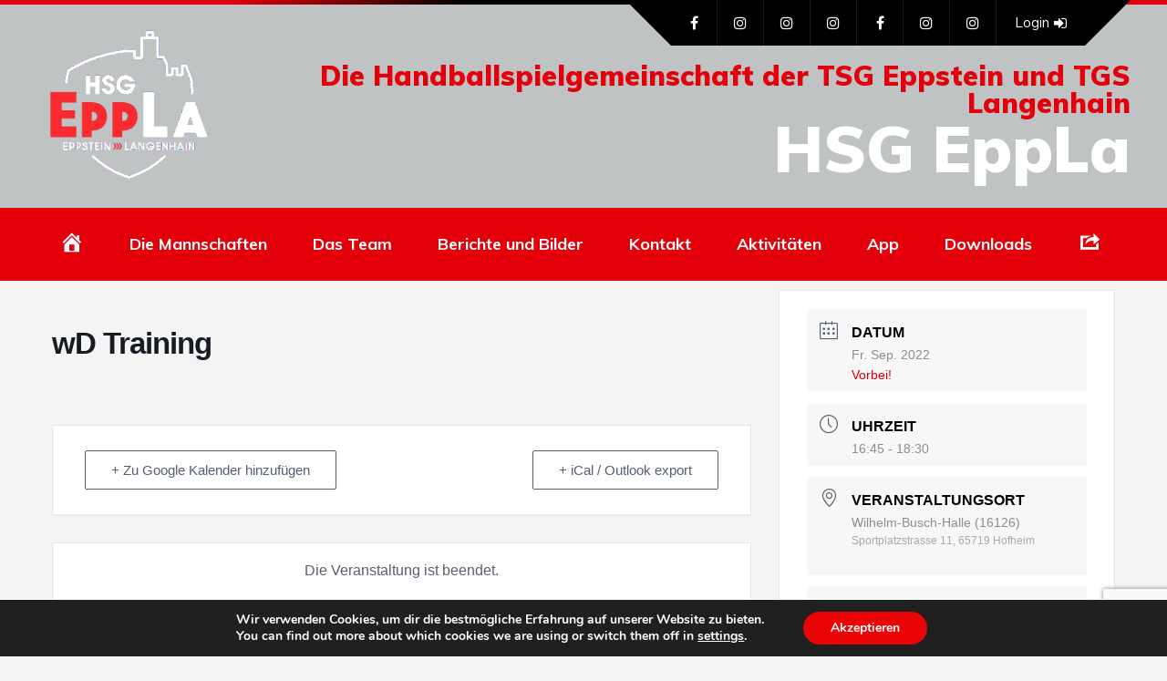

--- FILE ---
content_type: text/html; charset=UTF-8
request_url: https://hsg-eppla.de/events/wd-training-2
body_size: 22495
content:
<!DOCTYPE html>
<html lang="de" class="no-js">
<head>
<meta charset="UTF-8">
<meta name="viewport" content="width=device-width, height=device-height, initial-scale=1.0, maximum-scale=1.0, user-scalable=no" />
<link rel="profile" href="http://gmpg.org/xfn/11">
<title>wD Training &#8211; HSG EppLa</title>
<meta name='robots' content='max-image-preview:large' />
<link rel='dns-prefetch' href='//fonts.googleapis.com' />
<link rel="alternate" type="application/rss+xml" title="HSG EppLa &raquo; Feed" href="https://hsg-eppla.de/feed" />
<link rel="alternate" type="application/rss+xml" title="HSG EppLa &raquo; Kommentar-Feed" href="https://hsg-eppla.de/comments/feed" />
<link rel="alternate" type="application/rss+xml" title="HSG EppLa &raquo; wD Training-Kommentar-Feed" href="https://hsg-eppla.de/events/wd-training-2/feed" />
<link rel="alternate" title="oEmbed (JSON)" type="application/json+oembed" href="https://hsg-eppla.de/wp-json/oembed/1.0/embed?url=https%3A%2F%2Fhsg-eppla.de%2Fevents%2Fwd-training-2" />
<link rel="alternate" title="oEmbed (XML)" type="text/xml+oembed" href="https://hsg-eppla.de/wp-json/oembed/1.0/embed?url=https%3A%2F%2Fhsg-eppla.de%2Fevents%2Fwd-training-2&#038;format=xml" />
<style id='wp-img-auto-sizes-contain-inline-css' type='text/css'>
img:is([sizes=auto i],[sizes^="auto," i]){contain-intrinsic-size:3000px 1500px}
/*# sourceURL=wp-img-auto-sizes-contain-inline-css */
</style>
<!-- <link rel='stylesheet' id='mec-select2-style-css' href='https://hsg-eppla.de/wp-content/plugins/modern-events-calendar-lite/assets/packages/select2/select2.min.css?ver=6.5.2' type='text/css' media='all' /> -->
<!-- <link rel='stylesheet' id='mec-font-icons-css' href='https://hsg-eppla.de/wp-content/plugins/modern-events-calendar-lite/assets/css/iconfonts.css?ver=6.9' type='text/css' media='all' /> -->
<!-- <link rel='stylesheet' id='mec-frontend-style-css' href='https://hsg-eppla.de/wp-content/plugins/modern-events-calendar-lite/assets/css/frontend.min.css?ver=6.5.2' type='text/css' media='all' /> -->
<!-- <link rel='stylesheet' id='mec-tooltip-style-css' href='https://hsg-eppla.de/wp-content/plugins/modern-events-calendar-lite/assets/packages/tooltip/tooltip.css?ver=6.9' type='text/css' media='all' /> -->
<!-- <link rel='stylesheet' id='mec-tooltip-shadow-style-css' href='https://hsg-eppla.de/wp-content/plugins/modern-events-calendar-lite/assets/packages/tooltip/tooltipster-sideTip-shadow.min.css?ver=6.9' type='text/css' media='all' /> -->
<!-- <link rel='stylesheet' id='featherlight-css' href='https://hsg-eppla.de/wp-content/plugins/modern-events-calendar-lite/assets/packages/featherlight/featherlight.css?ver=6.9' type='text/css' media='all' /> -->
<!-- <link rel='stylesheet' id='mec-lity-style-css' href='https://hsg-eppla.de/wp-content/plugins/modern-events-calendar-lite/assets/packages/lity/lity.min.css?ver=6.9' type='text/css' media='all' /> -->
<!-- <link rel='stylesheet' id='mec-general-calendar-style-css' href='https://hsg-eppla.de/wp-content/plugins/modern-events-calendar-lite/assets/css/mec-general-calendar.css?ver=6.9' type='text/css' media='all' /> -->
<!-- <link rel='stylesheet' id='dashicons-css' href='https://hsg-eppla.de/wp-includes/css/dashicons.min.css?ver=6.9' type='text/css' media='all' /> -->
<!-- <link rel='stylesheet' id='menu-icons-extra-css' href='https://hsg-eppla.de/wp-content/plugins/menu-icons/css/extra.min.css?ver=0.13.20' type='text/css' media='all' /> -->
<!-- <link rel='stylesheet' id='wp-block-library-css' href='https://hsg-eppla.de/wp-content/plugins/gutenberg/build/styles/block-library/style.css?ver=22.3.0' type='text/css' media='all' /> -->
<link rel="stylesheet" type="text/css" href="//hsg-eppla.de/wp-content/cache/wpfc-minified/6md6tvr3/7x0we.css" media="all"/>
<style id='global-styles-inline-css' type='text/css'>
:root{--wp--preset--aspect-ratio--square: 1;--wp--preset--aspect-ratio--4-3: 4/3;--wp--preset--aspect-ratio--3-4: 3/4;--wp--preset--aspect-ratio--3-2: 3/2;--wp--preset--aspect-ratio--2-3: 2/3;--wp--preset--aspect-ratio--16-9: 16/9;--wp--preset--aspect-ratio--9-16: 9/16;--wp--preset--color--black: #000000;--wp--preset--color--cyan-bluish-gray: #abb8c3;--wp--preset--color--white: #ffffff;--wp--preset--color--pale-pink: #f78da7;--wp--preset--color--vivid-red: #cf2e2e;--wp--preset--color--luminous-vivid-orange: #ff6900;--wp--preset--color--luminous-vivid-amber: #fcb900;--wp--preset--color--light-green-cyan: #7bdcb5;--wp--preset--color--vivid-green-cyan: #00d084;--wp--preset--color--pale-cyan-blue: #8ed1fc;--wp--preset--color--vivid-cyan-blue: #0693e3;--wp--preset--color--vivid-purple: #9b51e0;--wp--preset--gradient--vivid-cyan-blue-to-vivid-purple: linear-gradient(135deg,rgb(6,147,227) 0%,rgb(155,81,224) 100%);--wp--preset--gradient--light-green-cyan-to-vivid-green-cyan: linear-gradient(135deg,rgb(122,220,180) 0%,rgb(0,208,130) 100%);--wp--preset--gradient--luminous-vivid-amber-to-luminous-vivid-orange: linear-gradient(135deg,rgb(252,185,0) 0%,rgb(255,105,0) 100%);--wp--preset--gradient--luminous-vivid-orange-to-vivid-red: linear-gradient(135deg,rgb(255,105,0) 0%,rgb(207,46,46) 100%);--wp--preset--gradient--very-light-gray-to-cyan-bluish-gray: linear-gradient(135deg,rgb(238,238,238) 0%,rgb(169,184,195) 100%);--wp--preset--gradient--cool-to-warm-spectrum: linear-gradient(135deg,rgb(74,234,220) 0%,rgb(151,120,209) 20%,rgb(207,42,186) 40%,rgb(238,44,130) 60%,rgb(251,105,98) 80%,rgb(254,248,76) 100%);--wp--preset--gradient--blush-light-purple: linear-gradient(135deg,rgb(255,206,236) 0%,rgb(152,150,240) 100%);--wp--preset--gradient--blush-bordeaux: linear-gradient(135deg,rgb(254,205,165) 0%,rgb(254,45,45) 50%,rgb(107,0,62) 100%);--wp--preset--gradient--luminous-dusk: linear-gradient(135deg,rgb(255,203,112) 0%,rgb(199,81,192) 50%,rgb(65,88,208) 100%);--wp--preset--gradient--pale-ocean: linear-gradient(135deg,rgb(255,245,203) 0%,rgb(182,227,212) 50%,rgb(51,167,181) 100%);--wp--preset--gradient--electric-grass: linear-gradient(135deg,rgb(202,248,128) 0%,rgb(113,206,126) 100%);--wp--preset--gradient--midnight: linear-gradient(135deg,rgb(2,3,129) 0%,rgb(40,116,252) 100%);--wp--preset--font-size--small: 13px;--wp--preset--font-size--medium: 20px;--wp--preset--font-size--large: 36px;--wp--preset--font-size--x-large: 42px;--wp--preset--spacing--20: 0.44rem;--wp--preset--spacing--30: 0.67rem;--wp--preset--spacing--40: 1rem;--wp--preset--spacing--50: 1.5rem;--wp--preset--spacing--60: 2.25rem;--wp--preset--spacing--70: 3.38rem;--wp--preset--spacing--80: 5.06rem;--wp--preset--shadow--natural: 6px 6px 9px rgba(0, 0, 0, 0.2);--wp--preset--shadow--deep: 12px 12px 50px rgba(0, 0, 0, 0.4);--wp--preset--shadow--sharp: 6px 6px 0px rgba(0, 0, 0, 0.2);--wp--preset--shadow--outlined: 6px 6px 0px -3px rgb(255, 255, 255), 6px 6px rgb(0, 0, 0);--wp--preset--shadow--crisp: 6px 6px 0px rgb(0, 0, 0);}:where(.is-layout-flex){gap: 0.5em;}:where(.is-layout-grid){gap: 0.5em;}body .is-layout-flex{display: flex;}.is-layout-flex{flex-wrap: wrap;align-items: center;}.is-layout-flex > :is(*, div){margin: 0;}body .is-layout-grid{display: grid;}.is-layout-grid > :is(*, div){margin: 0;}:where(.wp-block-columns.is-layout-flex){gap: 2em;}:where(.wp-block-columns.is-layout-grid){gap: 2em;}:where(.wp-block-post-template.is-layout-flex){gap: 1.25em;}:where(.wp-block-post-template.is-layout-grid){gap: 1.25em;}.has-black-color{color: var(--wp--preset--color--black) !important;}.has-cyan-bluish-gray-color{color: var(--wp--preset--color--cyan-bluish-gray) !important;}.has-white-color{color: var(--wp--preset--color--white) !important;}.has-pale-pink-color{color: var(--wp--preset--color--pale-pink) !important;}.has-vivid-red-color{color: var(--wp--preset--color--vivid-red) !important;}.has-luminous-vivid-orange-color{color: var(--wp--preset--color--luminous-vivid-orange) !important;}.has-luminous-vivid-amber-color{color: var(--wp--preset--color--luminous-vivid-amber) !important;}.has-light-green-cyan-color{color: var(--wp--preset--color--light-green-cyan) !important;}.has-vivid-green-cyan-color{color: var(--wp--preset--color--vivid-green-cyan) !important;}.has-pale-cyan-blue-color{color: var(--wp--preset--color--pale-cyan-blue) !important;}.has-vivid-cyan-blue-color{color: var(--wp--preset--color--vivid-cyan-blue) !important;}.has-vivid-purple-color{color: var(--wp--preset--color--vivid-purple) !important;}.has-black-background-color{background-color: var(--wp--preset--color--black) !important;}.has-cyan-bluish-gray-background-color{background-color: var(--wp--preset--color--cyan-bluish-gray) !important;}.has-white-background-color{background-color: var(--wp--preset--color--white) !important;}.has-pale-pink-background-color{background-color: var(--wp--preset--color--pale-pink) !important;}.has-vivid-red-background-color{background-color: var(--wp--preset--color--vivid-red) !important;}.has-luminous-vivid-orange-background-color{background-color: var(--wp--preset--color--luminous-vivid-orange) !important;}.has-luminous-vivid-amber-background-color{background-color: var(--wp--preset--color--luminous-vivid-amber) !important;}.has-light-green-cyan-background-color{background-color: var(--wp--preset--color--light-green-cyan) !important;}.has-vivid-green-cyan-background-color{background-color: var(--wp--preset--color--vivid-green-cyan) !important;}.has-pale-cyan-blue-background-color{background-color: var(--wp--preset--color--pale-cyan-blue) !important;}.has-vivid-cyan-blue-background-color{background-color: var(--wp--preset--color--vivid-cyan-blue) !important;}.has-vivid-purple-background-color{background-color: var(--wp--preset--color--vivid-purple) !important;}.has-black-border-color{border-color: var(--wp--preset--color--black) !important;}.has-cyan-bluish-gray-border-color{border-color: var(--wp--preset--color--cyan-bluish-gray) !important;}.has-white-border-color{border-color: var(--wp--preset--color--white) !important;}.has-pale-pink-border-color{border-color: var(--wp--preset--color--pale-pink) !important;}.has-vivid-red-border-color{border-color: var(--wp--preset--color--vivid-red) !important;}.has-luminous-vivid-orange-border-color{border-color: var(--wp--preset--color--luminous-vivid-orange) !important;}.has-luminous-vivid-amber-border-color{border-color: var(--wp--preset--color--luminous-vivid-amber) !important;}.has-light-green-cyan-border-color{border-color: var(--wp--preset--color--light-green-cyan) !important;}.has-vivid-green-cyan-border-color{border-color: var(--wp--preset--color--vivid-green-cyan) !important;}.has-pale-cyan-blue-border-color{border-color: var(--wp--preset--color--pale-cyan-blue) !important;}.has-vivid-cyan-blue-border-color{border-color: var(--wp--preset--color--vivid-cyan-blue) !important;}.has-vivid-purple-border-color{border-color: var(--wp--preset--color--vivid-purple) !important;}.has-vivid-cyan-blue-to-vivid-purple-gradient-background{background: var(--wp--preset--gradient--vivid-cyan-blue-to-vivid-purple) !important;}.has-light-green-cyan-to-vivid-green-cyan-gradient-background{background: var(--wp--preset--gradient--light-green-cyan-to-vivid-green-cyan) !important;}.has-luminous-vivid-amber-to-luminous-vivid-orange-gradient-background{background: var(--wp--preset--gradient--luminous-vivid-amber-to-luminous-vivid-orange) !important;}.has-luminous-vivid-orange-to-vivid-red-gradient-background{background: var(--wp--preset--gradient--luminous-vivid-orange-to-vivid-red) !important;}.has-very-light-gray-to-cyan-bluish-gray-gradient-background{background: var(--wp--preset--gradient--very-light-gray-to-cyan-bluish-gray) !important;}.has-cool-to-warm-spectrum-gradient-background{background: var(--wp--preset--gradient--cool-to-warm-spectrum) !important;}.has-blush-light-purple-gradient-background{background: var(--wp--preset--gradient--blush-light-purple) !important;}.has-blush-bordeaux-gradient-background{background: var(--wp--preset--gradient--blush-bordeaux) !important;}.has-luminous-dusk-gradient-background{background: var(--wp--preset--gradient--luminous-dusk) !important;}.has-pale-ocean-gradient-background{background: var(--wp--preset--gradient--pale-ocean) !important;}.has-electric-grass-gradient-background{background: var(--wp--preset--gradient--electric-grass) !important;}.has-midnight-gradient-background{background: var(--wp--preset--gradient--midnight) !important;}.has-small-font-size{font-size: var(--wp--preset--font-size--small) !important;}.has-medium-font-size{font-size: var(--wp--preset--font-size--medium) !important;}.has-large-font-size{font-size: var(--wp--preset--font-size--large) !important;}.has-x-large-font-size{font-size: var(--wp--preset--font-size--x-large) !important;}
/*# sourceURL=global-styles-inline-css */
</style>
<!-- <link rel='stylesheet' id='my-custom-block-frontend-css-css' href='https://hsg-eppla.de/wp-content/plugins/wpdm-gutenberg-blocks/build/style.css?ver=6.9' type='text/css' media='all' /> -->
<link rel="stylesheet" type="text/css" href="//hsg-eppla.de/wp-content/cache/wpfc-minified/7vggkcnm/7x0we.css" media="all"/>
<style id='classic-theme-styles-inline-css' type='text/css'>
.wp-block-button__link{background-color:#32373c;border-radius:9999px;box-shadow:none;color:#fff;font-size:1.125em;padding:calc(.667em + 2px) calc(1.333em + 2px);text-decoration:none}.wp-block-file__button{background:#32373c;color:#fff}.wp-block-accordion-heading{margin:0}.wp-block-accordion-heading__toggle{background-color:inherit!important;color:inherit!important}.wp-block-accordion-heading__toggle:not(:focus-visible){outline:none}.wp-block-accordion-heading__toggle:focus,.wp-block-accordion-heading__toggle:hover{background-color:inherit!important;border:none;box-shadow:none;color:inherit;padding:var(--wp--preset--spacing--20,1em) 0;text-decoration:none}.wp-block-accordion-heading__toggle:focus-visible{outline:auto;outline-offset:0}
/*# sourceURL=https://hsg-eppla.de/wp-content/plugins/gutenberg/build/styles/block-library/classic.css */
</style>
<!-- <link rel='stylesheet' id='contact-form-7-css' href='https://hsg-eppla.de/wp-content/plugins/contact-form-7/includes/css/styles.css?ver=6.1.4' type='text/css' media='all' /> -->
<!-- <link rel='stylesheet' id='wpdm-fonticon-css' href='https://hsg-eppla.de/wp-content/plugins/download-manager/assets/wpdm-iconfont/css/wpdm-icons.css?ver=6.9' type='text/css' media='all' /> -->
<!-- <link rel='stylesheet' id='wpdm-front-css' href='https://hsg-eppla.de/wp-content/plugins/download-manager/assets/css/front.min.css?ver=3.3.46' type='text/css' media='all' /> -->
<!-- <link rel='stylesheet' id='wpdm-front-dark-css' href='https://hsg-eppla.de/wp-content/plugins/download-manager/assets/css/front-dark.min.css?ver=3.3.46' type='text/css' media='all' /> -->
<!-- <link rel='stylesheet' id='sportix-cpt-styles-css' href='https://hsg-eppla.de/wp-content/plugins/sportixfeatures/css/style.css?ver=1.0' type='text/css' media='all' /> -->
<!-- <link rel='stylesheet' id='rrssb-css' href='https://hsg-eppla.de/wp-content/plugins/sportixfeatures/css/rrssb.css?ver=4.6.3' type='text/css' media='all' /> -->
<!-- <link rel='stylesheet' id='sportspress-general-css' href='//hsg-eppla.de/wp-content/plugins/sportspress/assets/css/sportspress.css?ver=2.7.26' type='text/css' media='all' /> -->
<!-- <link rel='stylesheet' id='sportspress-icons-css' href='//hsg-eppla.de/wp-content/plugins/sportspress/assets/css/icons.css?ver=2.7.26' type='text/css' media='all' /> -->
<link rel="stylesheet" type="text/css" href="//hsg-eppla.de/wp-content/cache/wpfc-minified/f2d7pzs0/c8de9.css" media="all"/>
<link rel='stylesheet' id='sportix-fonts-css' href='//fonts.googleapis.com/css?family=Muli%3A400%2C400i%2C700%2C900&#038;subset=latin-ext&#038;ver=6.9' type='text/css' media='all' />
<!-- <link rel='stylesheet' id='normalize-css' href='https://hsg-eppla.de/wp-content/themes/sportix/css/normalize.css?ver=1.0' type='text/css' media='all' /> -->
<!-- <link rel='stylesheet' id='fontawesome-css' href='https://hsg-eppla.de/wp-content/themes/sportix/css/font-awesome.min.css?ver=4.6.3' type='text/css' media='all' /> -->
<!-- <link rel='stylesheet' id='slick-css' href='https://hsg-eppla.de/wp-content/themes/sportix/css/slick.css?ver=4.6.3' type='text/css' media='all' /> -->
<!-- <link rel='stylesheet' id='sportix-sportspress-css' href='https://hsg-eppla.de/wp-content/themes/sportix/css/sportspress.css?ver=1.0' type='text/css' media='all' /> -->
<!-- <link rel='stylesheet' id='sportix-style-css' href='https://hsg-eppla.de/wp-content/themes/sportix/style.css?ver=6.9' type='text/css' media='all' /> -->
<!-- <link rel='stylesheet' id='sportix-custom-css' href='https://hsg-eppla.de/wp-content/themes/sportix/css/custom.css?ver=1.0' type='text/css' media='all' /> -->
<link rel="stylesheet" type="text/css" href="//hsg-eppla.de/wp-content/cache/wpfc-minified/mktsehoj/7x0we.css" media="all"/>
<style id='sportix-custom-inline-css' type='text/css'>
#sportix-header-logo {width: 200px;}#sportix-header-logo2 img {max-width: 200px;}#sportix-header-inner {height:200px;}#sportix-site-title {font-size: 70px;}h1 { font-size:32px; }@media only screen and (max-width: 600px) {h1 {font-size: 28px;}}@media only screen and (max-width: 480px) {h1 {font-size: 26px;}}h2 { font-size:28px; }@media only screen and (max-width: 600px) {h2 {font-size: 26px;}}@media only screen and (max-width: 480px) {h2 {font-size: 24px;}}h3,.sportix-page-title p,.sportix-price,body.sportix .sow-features-list .sow-features-feature h5,body.sportix .sow-cta-base .sow-cta-text .sow-cta-title,.sportix-team-name,.sportix-event-results,.sportix-slider-price { font-size:24px; }@media only screen and (max-width: 600px) {h3,.sportix-page-title p,.sportix-price,body.sportix .sow-features-list .sow-features-feature h5,body.sportix .sow-cta-base .sow-cta-text .sow-cta-title,.sportix-team-name,.sportix-event-results,.sportix-slider-price {font-size: 22px;}}@media only screen and (max-width: 480px) {h3,.sportix-page-title p,.sportix-price,body.sportix .sow-features-list .sow-features-feature h5,body.sportix .sow-cta-base .sow-cta-text .sow-cta-title,.sportix-team-name,.sportix-event-results,.sportix-slider-price {font-size: 20px;}}h4,.sportix-slider-subtitle span { font-size:22px; }@media only screen and (max-width: 600px) {h4,.sportix-slider-subtitle span {font-size: 20px;}}@media only screen and (max-width: 480px) {h4,.sportix-slider-subtitle span {font-size: 18px;}}h5,.sportix-carousel-img .sportix-price,.sportix-sidebar-box .sportix-calendar-blocks h3,.sportix-sidebar-box .sportix-calendar-blocks .sportix-event-results,#sportix-footer .sportix-calendar-blocks h3,#sportix-footer .sportix-calendar-blocks .sportix-event-results,.sportix-sidebar-box h3.event-name,#sportix-footer h3.event-name { font-size:20px; }@media only screen and (max-width: 600px) {h5,.sportix-carousel-img .sportix-price,.sportix-sidebar-box .sportix-calendar-blocks h3,.sportix-sidebar-box .sportix-calendar-blocks .sportix-event-results,#sportix-footer .sportix-calendar-blocks h3,#sportix-footer .sportix-calendar-blocks .sportix-event-results,.sportix-sidebar-box h3.event-name,#sportix-footer h3.event-name {font-size: 18px;}}h6,.sportix-searchbox input[type="submit"],.sportix-single-post-date,#sportix-main-menu .sportix-nav > li > a,blockquote,blockquote p { font-size:18px; }@media only screen and (max-width: 600px) {h6,.sportix-searchbox input[type="submit"],.sportix-single-post-date,blockquote,blockquote p {font-size: 16px;}}#sportix-header-bg-loader{background-color: #ffffff;}#sportix-site-tagline {color: #e3000b;}#sportix-footer,.sportix-header-icons-fl > li,#sportix-loggedin .tml-user-links,#sportix-toggle-icons,#sportix-header-icons,.featherlight .featherlight-close-icon,.sportix-post-slider-wrapper,.ytv-list-header,.ytv-playlists,.ytv-canvas {background: #000000;}#sportix-loggedin .tml-user-links li {border-bottom: 1px solid #000000;}#sportix-footer #wp-calendar tbody td,#sportix-footer table tfoot tr {border:1px solid #000000;}#sportix-footer .sportix-accordion-header {border-top:1px solid #000000;}.sportix-header-icons-fl > li:first-child:before {border-color: transparent #000000 transparent transparent;}.sportix-header-icons-fl > li:last-child:after {border-color: transparent transparent transparent #000000;}.sportix-zoom-icon,#wp-calendar tbody td a,#sportix-main-menu ul.sportix-nav > li:before,.sportix-footer-icons ul li,.tipr_content,.ytv-list .ytv-thumb span {background: #000000;}.ytv-canvas ::-webkit-scrollbar-thumb {background: #000000;}a:hover,.sportix-header-icons-fl > li a:hover,.sportix-posts-info li .fa,.sportix-meta .fa,.highlight,.sportix-calendar-blocks-content time:before,.sportix-widget-title span strong,.sportix-venue-label .fa,#sportix-cart-link:hover,.sportix-dropdown:hover,.ytv-list:hover:after,p.sportix-player-carousel-info,.sportix-count-info i,.sportix-event-list-item .fa,.sportix-carousel-post-date a .fa,.sportix-xs-article-right p .fa,.featherlight .featherlight-close-icon:hover,.tagcloud .sportix-tag-count,#bbpress-forums a:hover,.sportix-post-slider-desc h1 a:hover,.sportix-post-slider-desc h2 a:hover,.sportix-post-slider-desc h3 a:hover,.sportix-post-slider-desc h4 a:hover,.sportix-post-slider-desc h5 a:hover,.sportix-post-slider-desc h6 a:hover,.sportix-slider-price,.sportix-page-title h1 strong {color: #000000;}#sportix-footer {border-bottom: 5px solid #000000;}#sportix-loggedin .tml-user-links,.post.sticky {border-top: 5px solid #000000;}blockquote,.widget_menu ul li  {border-left: 3px solid #000000;}.sportix-player-details-box-1  {border-bottom: 3px solid #000000;}#wp-calendar tbody td#today:after {border-top: 15px solid #000000;}.sp-template.sportix-template-player-list h4 span {border-color: #000000;}.tipr_point_above:after {border-top-color: #000000;}.tipr_point_below:after {border-bottom-color: #000000;}@media only screen and (max-width: 1170px) {.sportix-btn-dropdown {background-color: #000000;}}@media only screen and (max-width: 800px) {#sportix-footer {border-bottom: 5px solid #000000;}}#sportix-header:before {background-image: linear-gradient(to right, #e3000b, #e3000b, #000000, #000000, #e3000b, #e3000b);}#sportix-footer:after {background-image: linear-gradient(to right, #e3000b, #e3000b, #e3000b, #000000, #000000);}.sportix-countdown {background: linear-gradient(-45deg, #939393, #939393, #000000, #000000);}#sportix-main-menu ul.sportix-nav li,input[type="submit"]:hover, .sportix-button:hover, button[type="submit"]:hover, input[type="button"]:hover,span.sportix-page-title-count,body.sportix .sow-features-list .sow-features-feature p.sow-more-text a:hover,#wp-calendar thead th,#header-menu-container,#sportix-toggle-menu,.sportix-credits-inner,.sp-table-wrapper .dataTables_paginate .paginate_button:hover,body.sportix .sp-table-wrapper .dataTables_paginate .current,#sportix-footer-tipr .tipr_content,.icon-count.sportix-woo-cart-count,.featherlight-next:hover,.featherlight-previous:hover {background: #e3000b;}a,#sportix-footer .sportix-footer-icons ul li a:hover {color: #e3000b;}#sportix-main-menu .sportix-nav > li:first-child:hover:before {border-color: transparent #e3000b transparent transparent;}#sportix-footer-tipr .tipr_point_above:after {border-top-color: #e3000b;}@media only screen and (max-width: 1170px) {#sportix-main-menu ul.sportix-nav ul li:hover {background: #e3000b;}}a,.sportix-sidebar-box a:hover,#sportix-footer a:hover,#sportix-back-to-top a,.slick-dots li button:before,.sp-tab-menu .sp-tab-menu-item.sp-tab-menu-item-active,.sportix-event-results,.sportix-event-results a,.sp-template-countdown .sp-countdown,.sportix-match-time .fa {color:#939393;}.sportix-page-title-inner,.sportix-date-icon,.slick-arrow,.slick-arrow:hover,.slick-arrow:active,.slick-arrow:focus,#sportix-gallery-slider a:before,.sportix-price,body.sportix .pp_previous:before,body.sportix .pp_next:before,.sportix-pager span.current,.sportix-pager a:hover,input[type="submit"], .sportix-button, button[type="submit"], input[type="button"],.sportix_comments_block h3 div,body.sportix .sow-features-list .sow-features-feature p.sow-more-text a,#wp-calendar caption,.sp-table-wrapper .dataTables_paginate .paginate_button,.sportix-player-num,.sportix-article-score,.featherlight-next,.featherlight-previous,body.sportix .sp-table-wrapper .dataTables_paginate span.ellipsis,.sportix-result {background: #939393;}div.bbp-template-notice,div.indicator-hint,div.bbp-template-notice.info {border-color: #939393;}.featherlight-loading .featherlight-content {border-left-color: #939393;}.sportix-widget-title span {border-bottom: 3px solid #939393;}blockquote,.widget_menu ul li {border-left:3px solid #939393;}.resp-tabs-list li.resp-tab-active {border-top: 3px solid #939393;}.sportix-bg-loader:before,body.sportix .pp_loaderIcon:before {border-top-color: #939393;}
/*# sourceURL=sportix-custom-inline-css */
</style>
<!-- <link rel='stylesheet' id='cf7cf-style-css' href='https://hsg-eppla.de/wp-content/plugins/cf7-conditional-fields/style.css?ver=2.6.7' type='text/css' media='all' /> -->
<!-- <link rel='stylesheet' id='moove_gdpr_frontend-css' href='https://hsg-eppla.de/wp-content/plugins/gdpr-cookie-compliance/dist/styles/gdpr-main.css?ver=5.0.9' type='text/css' media='all' /> -->
<link rel="stylesheet" type="text/css" href="//hsg-eppla.de/wp-content/cache/wpfc-minified/2zvpokqj/7x0we.css" media="all"/>
<style id='moove_gdpr_frontend-inline-css' type='text/css'>
#moove_gdpr_cookie_modal,#moove_gdpr_cookie_info_bar,.gdpr_cookie_settings_shortcode_content{font-family:&#039;Nunito&#039;,sans-serif}#moove_gdpr_save_popup_settings_button{background-color:#373737;color:#fff}#moove_gdpr_save_popup_settings_button:hover{background-color:#000}#moove_gdpr_cookie_info_bar .moove-gdpr-info-bar-container .moove-gdpr-info-bar-content a.mgbutton,#moove_gdpr_cookie_info_bar .moove-gdpr-info-bar-container .moove-gdpr-info-bar-content button.mgbutton{background-color:#e90505}#moove_gdpr_cookie_modal .moove-gdpr-modal-content .moove-gdpr-modal-footer-content .moove-gdpr-button-holder a.mgbutton,#moove_gdpr_cookie_modal .moove-gdpr-modal-content .moove-gdpr-modal-footer-content .moove-gdpr-button-holder button.mgbutton,.gdpr_cookie_settings_shortcode_content .gdpr-shr-button.button-green{background-color:#e90505;border-color:#e90505}#moove_gdpr_cookie_modal .moove-gdpr-modal-content .moove-gdpr-modal-footer-content .moove-gdpr-button-holder a.mgbutton:hover,#moove_gdpr_cookie_modal .moove-gdpr-modal-content .moove-gdpr-modal-footer-content .moove-gdpr-button-holder button.mgbutton:hover,.gdpr_cookie_settings_shortcode_content .gdpr-shr-button.button-green:hover{background-color:#fff;color:#e90505}#moove_gdpr_cookie_modal .moove-gdpr-modal-content .moove-gdpr-modal-close i,#moove_gdpr_cookie_modal .moove-gdpr-modal-content .moove-gdpr-modal-close span.gdpr-icon{background-color:#e90505;border:1px solid #e90505}#moove_gdpr_cookie_info_bar span.moove-gdpr-infobar-allow-all.focus-g,#moove_gdpr_cookie_info_bar span.moove-gdpr-infobar-allow-all:focus,#moove_gdpr_cookie_info_bar button.moove-gdpr-infobar-allow-all.focus-g,#moove_gdpr_cookie_info_bar button.moove-gdpr-infobar-allow-all:focus,#moove_gdpr_cookie_info_bar span.moove-gdpr-infobar-reject-btn.focus-g,#moove_gdpr_cookie_info_bar span.moove-gdpr-infobar-reject-btn:focus,#moove_gdpr_cookie_info_bar button.moove-gdpr-infobar-reject-btn.focus-g,#moove_gdpr_cookie_info_bar button.moove-gdpr-infobar-reject-btn:focus,#moove_gdpr_cookie_info_bar span.change-settings-button.focus-g,#moove_gdpr_cookie_info_bar span.change-settings-button:focus,#moove_gdpr_cookie_info_bar button.change-settings-button.focus-g,#moove_gdpr_cookie_info_bar button.change-settings-button:focus{-webkit-box-shadow:0 0 1px 3px #e90505;-moz-box-shadow:0 0 1px 3px #e90505;box-shadow:0 0 1px 3px #e90505}#moove_gdpr_cookie_modal .moove-gdpr-modal-content .moove-gdpr-modal-close i:hover,#moove_gdpr_cookie_modal .moove-gdpr-modal-content .moove-gdpr-modal-close span.gdpr-icon:hover,#moove_gdpr_cookie_info_bar span[data-href]>u.change-settings-button{color:#e90505}#moove_gdpr_cookie_modal .moove-gdpr-modal-content .moove-gdpr-modal-left-content #moove-gdpr-menu li.menu-item-selected a span.gdpr-icon,#moove_gdpr_cookie_modal .moove-gdpr-modal-content .moove-gdpr-modal-left-content #moove-gdpr-menu li.menu-item-selected button span.gdpr-icon{color:inherit}#moove_gdpr_cookie_modal .moove-gdpr-modal-content .moove-gdpr-modal-left-content #moove-gdpr-menu li a span.gdpr-icon,#moove_gdpr_cookie_modal .moove-gdpr-modal-content .moove-gdpr-modal-left-content #moove-gdpr-menu li button span.gdpr-icon{color:inherit}#moove_gdpr_cookie_modal .gdpr-acc-link{line-height:0;font-size:0;color:transparent;position:absolute}#moove_gdpr_cookie_modal .moove-gdpr-modal-content .moove-gdpr-modal-close:hover i,#moove_gdpr_cookie_modal .moove-gdpr-modal-content .moove-gdpr-modal-left-content #moove-gdpr-menu li a,#moove_gdpr_cookie_modal .moove-gdpr-modal-content .moove-gdpr-modal-left-content #moove-gdpr-menu li button,#moove_gdpr_cookie_modal .moove-gdpr-modal-content .moove-gdpr-modal-left-content #moove-gdpr-menu li button i,#moove_gdpr_cookie_modal .moove-gdpr-modal-content .moove-gdpr-modal-left-content #moove-gdpr-menu li a i,#moove_gdpr_cookie_modal .moove-gdpr-modal-content .moove-gdpr-tab-main .moove-gdpr-tab-main-content a:hover,#moove_gdpr_cookie_info_bar.moove-gdpr-dark-scheme .moove-gdpr-info-bar-container .moove-gdpr-info-bar-content a.mgbutton:hover,#moove_gdpr_cookie_info_bar.moove-gdpr-dark-scheme .moove-gdpr-info-bar-container .moove-gdpr-info-bar-content button.mgbutton:hover,#moove_gdpr_cookie_info_bar.moove-gdpr-dark-scheme .moove-gdpr-info-bar-container .moove-gdpr-info-bar-content a:hover,#moove_gdpr_cookie_info_bar.moove-gdpr-dark-scheme .moove-gdpr-info-bar-container .moove-gdpr-info-bar-content button:hover,#moove_gdpr_cookie_info_bar.moove-gdpr-dark-scheme .moove-gdpr-info-bar-container .moove-gdpr-info-bar-content span.change-settings-button:hover,#moove_gdpr_cookie_info_bar.moove-gdpr-dark-scheme .moove-gdpr-info-bar-container .moove-gdpr-info-bar-content button.change-settings-button:hover,#moove_gdpr_cookie_info_bar.moove-gdpr-dark-scheme .moove-gdpr-info-bar-container .moove-gdpr-info-bar-content u.change-settings-button:hover,#moove_gdpr_cookie_info_bar span[data-href]>u.change-settings-button,#moove_gdpr_cookie_info_bar.moove-gdpr-dark-scheme .moove-gdpr-info-bar-container .moove-gdpr-info-bar-content a.mgbutton.focus-g,#moove_gdpr_cookie_info_bar.moove-gdpr-dark-scheme .moove-gdpr-info-bar-container .moove-gdpr-info-bar-content button.mgbutton.focus-g,#moove_gdpr_cookie_info_bar.moove-gdpr-dark-scheme .moove-gdpr-info-bar-container .moove-gdpr-info-bar-content a.focus-g,#moove_gdpr_cookie_info_bar.moove-gdpr-dark-scheme .moove-gdpr-info-bar-container .moove-gdpr-info-bar-content button.focus-g,#moove_gdpr_cookie_info_bar.moove-gdpr-dark-scheme .moove-gdpr-info-bar-container .moove-gdpr-info-bar-content a.mgbutton:focus,#moove_gdpr_cookie_info_bar.moove-gdpr-dark-scheme .moove-gdpr-info-bar-container .moove-gdpr-info-bar-content button.mgbutton:focus,#moove_gdpr_cookie_info_bar.moove-gdpr-dark-scheme .moove-gdpr-info-bar-container .moove-gdpr-info-bar-content a:focus,#moove_gdpr_cookie_info_bar.moove-gdpr-dark-scheme .moove-gdpr-info-bar-container .moove-gdpr-info-bar-content button:focus,#moove_gdpr_cookie_info_bar.moove-gdpr-dark-scheme .moove-gdpr-info-bar-container .moove-gdpr-info-bar-content span.change-settings-button.focus-g,span.change-settings-button:focus,button.change-settings-button.focus-g,button.change-settings-button:focus,#moove_gdpr_cookie_info_bar.moove-gdpr-dark-scheme .moove-gdpr-info-bar-container .moove-gdpr-info-bar-content u.change-settings-button.focus-g,#moove_gdpr_cookie_info_bar.moove-gdpr-dark-scheme .moove-gdpr-info-bar-container .moove-gdpr-info-bar-content u.change-settings-button:focus{color:#e90505}#moove_gdpr_cookie_modal .moove-gdpr-branding.focus-g span,#moove_gdpr_cookie_modal .moove-gdpr-modal-content .moove-gdpr-tab-main a.focus-g,#moove_gdpr_cookie_modal .moove-gdpr-modal-content .moove-gdpr-tab-main .gdpr-cd-details-toggle.focus-g{color:#e90505}#moove_gdpr_cookie_modal.gdpr_lightbox-hide{display:none}
/*# sourceURL=moove_gdpr_frontend-inline-css */
</style>
<!--n2css--><!--n2js--><style type="text/css"></style><script src='//hsg-eppla.de/wp-content/cache/wpfc-minified/20i6qaqd/7x0we.js' type="text/javascript"></script>
<!-- <script type="text/javascript" src="https://hsg-eppla.de/wp-includes/js/jquery/jquery.min.js?ver=3.7.1" id="jquery-core-js"></script> -->
<!-- <script type="text/javascript" src="https://hsg-eppla.de/wp-includes/js/jquery/jquery-migrate.min.js?ver=3.4.1" id="jquery-migrate-js"></script> -->
<!-- <script type="text/javascript" src="https://hsg-eppla.de/wp-content/plugins/modern-events-calendar-lite/assets/js/mec-general-calendar.js?ver=6.5.2" id="mec-general-calendar-script-js"></script> -->
<script type="text/javascript" id="mec-frontend-script-js-extra">
/* <![CDATA[ */
var mecdata = {"day":"Tag","days":"Tage","hour":"Stunde","hours":"Stunden","minute":"Minute","minutes":"Minuten","second":"Sekunde","seconds":"Sekunden","elementor_edit_mode":"no","recapcha_key":"","ajax_url":"https://hsg-eppla.de/wp-admin/admin-ajax.php","fes_nonce":"5165071770","current_year":"2026","current_month":"01","datepicker_format":"dd.mm.yy&d.m.Y"};
//# sourceURL=mec-frontend-script-js-extra
/* ]]> */
</script>
<script src='//hsg-eppla.de/wp-content/cache/wpfc-minified/7j6cmf70/7x0we.js' type="text/javascript"></script>
<!-- <script type="text/javascript" src="https://hsg-eppla.de/wp-content/plugins/modern-events-calendar-lite/assets/js/frontend.js?ver=6.5.2" id="mec-frontend-script-js"></script> -->
<!-- <script type="text/javascript" src="https://hsg-eppla.de/wp-content/plugins/modern-events-calendar-lite/assets/js/events.js?ver=6.5.2" id="mec-events-script-js"></script> -->
<!-- <script type="text/javascript" src="https://hsg-eppla.de/wp-content/plugins/download-manager/assets/js/wpdm.min.js?ver=6.9" id="wpdm-frontend-js-js"></script> -->
<script type="text/javascript" id="wpdm-frontjs-js-extra">
/* <![CDATA[ */
var wpdm_url = {"home":"https://hsg-eppla.de/","site":"https://hsg-eppla.de/","ajax":"https://hsg-eppla.de/wp-admin/admin-ajax.php"};
var wpdm_js = {"spinner":"\u003Ci class=\"wpdm-icon wpdm-sun wpdm-spin\"\u003E\u003C/i\u003E","client_id":"bc598b70c94505508e5ab1323ebaa8de"};
var wpdm_strings = {"pass_var":"Password Verified!","pass_var_q":"Bitte klicke auf den folgenden Button, um den Download zu starten.","start_dl":"Download starten"};
//# sourceURL=wpdm-frontjs-js-extra
/* ]]> */
</script>
<script src='//hsg-eppla.de/wp-content/cache/wpfc-minified/m1hfa78t/7x0we.js' type="text/javascript"></script>
<!-- <script type="text/javascript" src="https://hsg-eppla.de/wp-content/plugins/download-manager/assets/js/front.min.js?ver=3.3.46" id="wpdm-frontjs-js"></script> -->
<link rel="https://api.w.org/" href="https://hsg-eppla.de/wp-json/" /><link rel="alternate" title="JSON" type="application/json" href="https://hsg-eppla.de/wp-json/wp/v2/mec-events/2346" /><link rel="EditURI" type="application/rsd+xml" title="RSD" href="https://hsg-eppla.de/xmlrpc.php?rsd" />
<meta name="generator" content="WordPress 6.9" />
<meta name="generator" content="SportsPress 2.7.26" />
<link rel="canonical" href="https://hsg-eppla.de/events/wd-training-2" />
<link rel='shortlink' href='https://hsg-eppla.de/?p=2346' />
<link rel="icon" href="https://hsg-eppla.de/wp-content/uploads/2022/08/cropped-HSG-EppLa-Logo_NEU_2-32x32.png" sizes="32x32" />
<link rel="icon" href="https://hsg-eppla.de/wp-content/uploads/2022/08/cropped-HSG-EppLa-Logo_NEU_2-192x192.png" sizes="192x192" />
<link rel="apple-touch-icon" href="https://hsg-eppla.de/wp-content/uploads/2022/08/cropped-HSG-EppLa-Logo_NEU_2-180x180.png" />
<meta name="msapplication-TileImage" content="https://hsg-eppla.de/wp-content/uploads/2022/08/cropped-HSG-EppLa-Logo_NEU_2-270x270.png" />
<meta name="generator" content="WordPress Download Manager 3.3.46" />
<style type="text/css">.mec-wrap, .mec-wrap div:not([class^="elementor-"]), .lity-container, .mec-wrap h1, .mec-wrap h2, .mec-wrap h3, .mec-wrap h4, .mec-wrap h5, .mec-wrap h6, .entry-content .mec-wrap h1, .entry-content .mec-wrap h2, .entry-content .mec-wrap h3, .entry-content .mec-wrap h4, .entry-content .mec-wrap h5, .entry-content .mec-wrap h6, .mec-wrap .mec-totalcal-box input[type="submit"], .mec-wrap .mec-totalcal-box .mec-totalcal-view span, .mec-agenda-event-title a, .lity-content .mec-events-meta-group-booking select, .lity-content .mec-book-ticket-variation h5, .lity-content .mec-events-meta-group-booking input[type="number"], .lity-content .mec-events-meta-group-booking input[type="text"], .lity-content .mec-events-meta-group-booking input[type="email"],.mec-organizer-item a, .mec-single-event .mec-events-meta-group-booking ul.mec-book-tickets-container li.mec-book-ticket-container label { font-family: "Montserrat", -apple-system, BlinkMacSystemFont, "Segoe UI", Roboto, sans-serif;}.mec-event-content p, .mec-search-bar-result .mec-event-detail{ font-family: Roboto, sans-serif;} .mec-wrap .mec-totalcal-box input, .mec-wrap .mec-totalcal-box select, .mec-checkboxes-search .mec-searchbar-category-wrap, .mec-wrap .mec-totalcal-box .mec-totalcal-view span { font-family: "Roboto", Helvetica, Arial, sans-serif; }.mec-event-grid-modern .event-grid-modern-head .mec-event-day, .mec-event-list-minimal .mec-time-details, .mec-event-list-minimal .mec-event-detail, .mec-event-list-modern .mec-event-detail, .mec-event-grid-minimal .mec-time-details, .mec-event-grid-minimal .mec-event-detail, .mec-event-grid-simple .mec-event-detail, .mec-event-cover-modern .mec-event-place, .mec-event-cover-clean .mec-event-place, .mec-calendar .mec-event-article .mec-localtime-details div, .mec-calendar .mec-event-article .mec-event-detail, .mec-calendar.mec-calendar-daily .mec-calendar-d-top h2, .mec-calendar.mec-calendar-daily .mec-calendar-d-top h3, .mec-toggle-item-col .mec-event-day, .mec-weather-summary-temp { font-family: "Roboto", sans-serif; } .mec-fes-form, .mec-fes-list, .mec-fes-form input, .mec-event-date .mec-tooltip .box, .mec-event-status .mec-tooltip .box, .ui-datepicker.ui-widget, .mec-fes-form button[type="submit"].mec-fes-sub-button, .mec-wrap .mec-timeline-events-container p, .mec-wrap .mec-timeline-events-container h4, .mec-wrap .mec-timeline-events-container div, .mec-wrap .mec-timeline-events-container a, .mec-wrap .mec-timeline-events-container span { font-family: -apple-system, BlinkMacSystemFont, "Segoe UI", Roboto, sans-serif !important; }.mec-event-grid-minimal .mec-modal-booking-button:hover, .mec-events-timeline-wrap .mec-organizer-item a, .mec-events-timeline-wrap .mec-organizer-item:after, .mec-events-timeline-wrap .mec-shortcode-organizers i, .mec-timeline-event .mec-modal-booking-button, .mec-wrap .mec-map-lightbox-wp.mec-event-list-classic .mec-event-date, .mec-timetable-t2-col .mec-modal-booking-button:hover, .mec-event-container-classic .mec-modal-booking-button:hover, .mec-calendar-events-side .mec-modal-booking-button:hover, .mec-event-grid-yearly  .mec-modal-booking-button, .mec-events-agenda .mec-modal-booking-button, .mec-event-grid-simple .mec-modal-booking-button, .mec-event-list-minimal  .mec-modal-booking-button:hover, .mec-timeline-month-divider,  .mec-wrap.colorskin-custom .mec-totalcal-box .mec-totalcal-view span:hover,.mec-wrap.colorskin-custom .mec-calendar.mec-event-calendar-classic .mec-selected-day,.mec-wrap.colorskin-custom .mec-color, .mec-wrap.colorskin-custom .mec-event-sharing-wrap .mec-event-sharing > li:hover a, .mec-wrap.colorskin-custom .mec-color-hover:hover, .mec-wrap.colorskin-custom .mec-color-before *:before ,.mec-wrap.colorskin-custom .mec-widget .mec-event-grid-classic.owl-carousel .owl-nav i,.mec-wrap.colorskin-custom .mec-event-list-classic a.magicmore:hover,.mec-wrap.colorskin-custom .mec-event-grid-simple:hover .mec-event-title,.mec-wrap.colorskin-custom .mec-single-event .mec-event-meta dd.mec-events-event-categories:before,.mec-wrap.colorskin-custom .mec-single-event-date:before,.mec-wrap.colorskin-custom .mec-single-event-time:before,.mec-wrap.colorskin-custom .mec-events-meta-group.mec-events-meta-group-venue:before,.mec-wrap.colorskin-custom .mec-calendar .mec-calendar-side .mec-previous-month i,.mec-wrap.colorskin-custom .mec-calendar .mec-calendar-side .mec-next-month:hover,.mec-wrap.colorskin-custom .mec-calendar .mec-calendar-side .mec-previous-month:hover,.mec-wrap.colorskin-custom .mec-calendar .mec-calendar-side .mec-next-month:hover,.mec-wrap.colorskin-custom .mec-calendar.mec-event-calendar-classic dt.mec-selected-day:hover,.mec-wrap.colorskin-custom .mec-infowindow-wp h5 a:hover, .colorskin-custom .mec-events-meta-group-countdown .mec-end-counts h3,.mec-calendar .mec-calendar-side .mec-next-month i,.mec-wrap .mec-totalcal-box i,.mec-calendar .mec-event-article .mec-event-title a:hover,.mec-attendees-list-details .mec-attendee-profile-link a:hover,.mec-wrap.colorskin-custom .mec-next-event-details li i, .mec-next-event-details i:before, .mec-marker-infowindow-wp .mec-marker-infowindow-count, .mec-next-event-details a,.mec-wrap.colorskin-custom .mec-events-masonry-cats a.mec-masonry-cat-selected,.lity .mec-color,.lity .mec-color-before :before,.lity .mec-color-hover:hover,.lity .mec-wrap .mec-color,.lity .mec-wrap .mec-color-before :before,.lity .mec-wrap .mec-color-hover:hover,.leaflet-popup-content .mec-color,.leaflet-popup-content .mec-color-before :before,.leaflet-popup-content .mec-color-hover:hover,.leaflet-popup-content .mec-wrap .mec-color,.leaflet-popup-content .mec-wrap .mec-color-before :before,.leaflet-popup-content .mec-wrap .mec-color-hover:hover, .mec-calendar.mec-calendar-daily .mec-calendar-d-table .mec-daily-view-day.mec-daily-view-day-active.mec-color, .mec-map-boxshow div .mec-map-view-event-detail.mec-event-detail i,.mec-map-boxshow div .mec-map-view-event-detail.mec-event-detail:hover,.mec-map-boxshow .mec-color,.mec-map-boxshow .mec-color-before :before,.mec-map-boxshow .mec-color-hover:hover,.mec-map-boxshow .mec-wrap .mec-color,.mec-map-boxshow .mec-wrap .mec-color-before :before,.mec-map-boxshow .mec-wrap .mec-color-hover:hover, .mec-choosen-time-message, .mec-booking-calendar-month-navigation .mec-next-month:hover, .mec-booking-calendar-month-navigation .mec-previous-month:hover, .mec-yearly-view-wrap .mec-agenda-event-title a:hover, .mec-yearly-view-wrap .mec-yearly-title-sec .mec-next-year i, .mec-yearly-view-wrap .mec-yearly-title-sec .mec-previous-year i, .mec-yearly-view-wrap .mec-yearly-title-sec .mec-next-year:hover, .mec-yearly-view-wrap .mec-yearly-title-sec .mec-previous-year:hover, .mec-av-spot .mec-av-spot-head .mec-av-spot-box span, .mec-wrap.colorskin-custom .mec-calendar .mec-calendar-side .mec-previous-month:hover .mec-load-month-link, .mec-wrap.colorskin-custom .mec-calendar .mec-calendar-side .mec-next-month:hover .mec-load-month-link, .mec-yearly-view-wrap .mec-yearly-title-sec .mec-previous-year:hover .mec-load-month-link, .mec-yearly-view-wrap .mec-yearly-title-sec .mec-next-year:hover .mec-load-month-link, .mec-skin-list-events-container .mec-data-fields-tooltip .mec-data-fields-tooltip-box ul .mec-event-data-field-item a, .mec-booking-shortcode .mec-event-ticket-name, .mec-booking-shortcode .mec-event-ticket-price, .mec-booking-shortcode .mec-ticket-variation-name, .mec-booking-shortcode .mec-ticket-variation-price, .mec-booking-shortcode label, .mec-booking-shortcode .nice-select, .mec-booking-shortcode input, .mec-booking-shortcode span.mec-book-price-detail-description, .mec-booking-shortcode .mec-ticket-name, .mec-booking-shortcode label.wn-checkbox-label, .mec-wrap.mec-cart table tr td a {color: #55606e}.mec-skin-carousel-container .mec-event-footer-carousel-type3 .mec-modal-booking-button:hover, .mec-wrap.colorskin-custom .mec-event-sharing .mec-event-share:hover .event-sharing-icon,.mec-wrap.colorskin-custom .mec-event-grid-clean .mec-event-date,.mec-wrap.colorskin-custom .mec-event-list-modern .mec-event-sharing > li:hover a i,.mec-wrap.colorskin-custom .mec-event-list-modern .mec-event-sharing .mec-event-share:hover .mec-event-sharing-icon,.mec-wrap.colorskin-custom .mec-event-list-modern .mec-event-sharing li:hover a i,.mec-wrap.colorskin-custom .mec-calendar:not(.mec-event-calendar-classic) .mec-selected-day,.mec-wrap.colorskin-custom .mec-calendar .mec-selected-day:hover,.mec-wrap.colorskin-custom .mec-calendar .mec-calendar-row  dt.mec-has-event:hover,.mec-wrap.colorskin-custom .mec-calendar .mec-has-event:after, .mec-wrap.colorskin-custom .mec-bg-color, .mec-wrap.colorskin-custom .mec-bg-color-hover:hover, .colorskin-custom .mec-event-sharing-wrap:hover > li, .mec-wrap.colorskin-custom .mec-totalcal-box .mec-totalcal-view span.mec-totalcalview-selected,.mec-wrap .flip-clock-wrapper ul li a div div.inn,.mec-wrap .mec-totalcal-box .mec-totalcal-view span.mec-totalcalview-selected,.event-carousel-type1-head .mec-event-date-carousel,.mec-event-countdown-style3 .mec-event-date,#wrap .mec-wrap article.mec-event-countdown-style1,.mec-event-countdown-style1 .mec-event-countdown-part3 a.mec-event-button,.mec-wrap .mec-event-countdown-style2,.mec-map-get-direction-btn-cnt input[type="submit"],.mec-booking button,span.mec-marker-wrap,.mec-wrap.colorskin-custom .mec-timeline-events-container .mec-timeline-event-date:before, .mec-has-event-for-booking.mec-active .mec-calendar-novel-selected-day, .mec-booking-tooltip.multiple-time .mec-booking-calendar-date.mec-active, .mec-booking-tooltip.multiple-time .mec-booking-calendar-date:hover, .mec-ongoing-normal-label, .mec-calendar .mec-has-event:after, .mec-event-list-modern .mec-event-sharing li:hover .telegram{background-color: #55606e;}.mec-booking-tooltip.multiple-time .mec-booking-calendar-date:hover, .mec-calendar-day.mec-active .mec-booking-tooltip.multiple-time .mec-booking-calendar-date.mec-active{ background-color: #55606e;}.mec-skin-carousel-container .mec-event-footer-carousel-type3 .mec-modal-booking-button:hover, .mec-timeline-month-divider, .mec-wrap.colorskin-custom .mec-single-event .mec-speakers-details ul li .mec-speaker-avatar a:hover img,.mec-wrap.colorskin-custom .mec-event-list-modern .mec-event-sharing > li:hover a i,.mec-wrap.colorskin-custom .mec-event-list-modern .mec-event-sharing .mec-event-share:hover .mec-event-sharing-icon,.mec-wrap.colorskin-custom .mec-event-list-standard .mec-month-divider span:before,.mec-wrap.colorskin-custom .mec-single-event .mec-social-single:before,.mec-wrap.colorskin-custom .mec-single-event .mec-frontbox-title:before,.mec-wrap.colorskin-custom .mec-calendar .mec-calendar-events-side .mec-table-side-day, .mec-wrap.colorskin-custom .mec-border-color, .mec-wrap.colorskin-custom .mec-border-color-hover:hover, .colorskin-custom .mec-single-event .mec-frontbox-title:before, .colorskin-custom .mec-single-event .mec-wrap-checkout h4:before, .colorskin-custom .mec-single-event .mec-events-meta-group-booking form > h4:before, .mec-wrap.colorskin-custom .mec-totalcal-box .mec-totalcal-view span.mec-totalcalview-selected,.mec-wrap .mec-totalcal-box .mec-totalcal-view span.mec-totalcalview-selected,.event-carousel-type1-head .mec-event-date-carousel:after,.mec-wrap.colorskin-custom .mec-events-masonry-cats a.mec-masonry-cat-selected, .mec-marker-infowindow-wp .mec-marker-infowindow-count, .mec-wrap.colorskin-custom .mec-events-masonry-cats a:hover, .mec-has-event-for-booking .mec-calendar-novel-selected-day, .mec-booking-tooltip.multiple-time .mec-booking-calendar-date.mec-active, .mec-booking-tooltip.multiple-time .mec-booking-calendar-date:hover, .mec-virtual-event-history h3:before, .mec-booking-tooltip.multiple-time .mec-booking-calendar-date:hover, .mec-calendar-day.mec-active .mec-booking-tooltip.multiple-time .mec-booking-calendar-date.mec-active, .mec-rsvp-form-box form > h4:before, .mec-wrap .mec-box-title::before, .mec-box-title::before  {border-color: #55606e;}.mec-wrap.colorskin-custom .mec-event-countdown-style3 .mec-event-date:after,.mec-wrap.colorskin-custom .mec-month-divider span:before, .mec-calendar.mec-event-container-simple dl dt.mec-selected-day, .mec-calendar.mec-event-container-simple dl dt.mec-selected-day:hover{border-bottom-color:#55606e;}.mec-wrap.colorskin-custom  article.mec-event-countdown-style1 .mec-event-countdown-part2:after{border-color: transparent transparent transparent #55606e;}.mec-wrap.colorskin-custom .mec-box-shadow-color { box-shadow: 0 4px 22px -7px #55606e;}.mec-events-timeline-wrap .mec-shortcode-organizers, .mec-timeline-event .mec-modal-booking-button, .mec-events-timeline-wrap:before, .mec-wrap.colorskin-custom .mec-timeline-event-local-time, .mec-wrap.colorskin-custom .mec-timeline-event-time ,.mec-wrap.colorskin-custom .mec-timeline-event-location,.mec-choosen-time-message { background: rgba(85,96,110,.11);}.mec-wrap.colorskin-custom .mec-timeline-events-container .mec-timeline-event-date:after{ background: rgba(85,96,110,.3);}.mec-booking-shortcode button { box-shadow: 0 2px 2px rgba(85 96 110 / 27%);}.mec-booking-shortcode button.mec-book-form-back-button{ background-color: rgba(85 96 110 / 40%);}.mec-events-meta-group-booking-shortcode{ background: rgba(85,96,110,.14);}.mec-booking-shortcode label.wn-checkbox-label, .mec-booking-shortcode .nice-select,.mec-booking-shortcode input, .mec-booking-shortcode .mec-book-form-gateway-label input[type=radio]:before, .mec-booking-shortcode input[type=radio]:checked:before, .mec-booking-shortcode ul.mec-book-price-details li, .mec-booking-shortcode ul.mec-book-price-details{ border-color: rgba(85 96 110 / 27%) !important;}.mec-booking-shortcode input::-webkit-input-placeholder,.mec-booking-shortcode textarea::-webkit-input-placeholder{color: #55606e}.mec-booking-shortcode input::-moz-placeholder,.mec-booking-shortcode textarea::-moz-placeholder{color: #55606e}.mec-booking-shortcode input:-ms-input-placeholder,.mec-booking-shortcode textarea:-ms-input-placeholder {color: #55606e}.mec-booking-shortcode input:-moz-placeholder,.mec-booking-shortcode textarea:-moz-placeholder {color: #55606e}.mec-booking-shortcode label.wn-checkbox-label:after, .mec-booking-shortcode label.wn-checkbox-label:before, .mec-booking-shortcode input[type=radio]:checked:after{background-color: #55606e}</style>                <style>
/* WPDM Link Template Styles */        </style>
<style>
:root {
--color-primary: #4a8eff;
--color-primary-rgb: 74, 142, 255;
--color-primary-hover: #5998ff;
--color-primary-active: #3281ff;
--clr-sec: #6c757d;
--clr-sec-rgb: 108, 117, 125;
--clr-sec-hover: #6c757d;
--clr-sec-active: #6c757d;
--color-secondary: #6c757d;
--color-secondary-rgb: 108, 117, 125;
--color-secondary-hover: #6c757d;
--color-secondary-active: #6c757d;
--color-success: #018e11;
--color-success-rgb: 1, 142, 17;
--color-success-hover: #0aad01;
--color-success-active: #0c8c01;
--color-info: #2CA8FF;
--color-info-rgb: 44, 168, 255;
--color-info-hover: #2CA8FF;
--color-info-active: #2CA8FF;
--color-warning: #FFB236;
--color-warning-rgb: 255, 178, 54;
--color-warning-hover: #FFB236;
--color-warning-active: #FFB236;
--color-danger: #ff5062;
--color-danger-rgb: 255, 80, 98;
--color-danger-hover: #ff5062;
--color-danger-active: #ff5062;
--color-green: #30b570;
--color-blue: #0073ff;
--color-purple: #8557D3;
--color-red: #ff5062;
--color-muted: rgba(69, 89, 122, 0.6);
--wpdm-font: "Sen", -apple-system, BlinkMacSystemFont, "Segoe UI", Roboto, Helvetica, Arial, sans-serif, "Apple Color Emoji", "Segoe UI Emoji", "Segoe UI Symbol";
}
.wpdm-download-link.btn.btn-primary {
border-radius: 4px;
}
</style>
<!-- <link rel='stylesheet' id='siteorigin-panels-front-css' href='https://hsg-eppla.de/wp-content/plugins/siteorigin-panels/css/front-flex.min.css?ver=2.33.5' type='text/css' media='all' /> -->
<link rel="stylesheet" type="text/css" href="//hsg-eppla.de/wp-content/cache/wpfc-minified/owzz042/7x0we.css" media="all"/>
</head>
<body class="wp-singular mec-events-template-default single single-mec-events postid-2346 wp-theme-sportix sportix">
<header id="sportix-header">
<div id="sportix-header-bg-container"></div>
<div id="sportix-header-bg-loader"></div>
<div id="sportix-header-inner">
<div id="sportix-header-logo">
<a href="https://hsg-eppla.de/"><img src="https://hsg-eppla.de/wp-content/uploads/2025/10/HSG_Eppla-logo_weiss.png" alt="HSG EppLa" /></a>
</div>
<div id="sportix-header-right">
<div id="sportix-site-title-wrapper">
<div id="sportix-site-tagline"><span>Die Handballspielgemeinschaft der TSG Eppstein und TGS Langenhain</span></div>
<div id="sportix-site-title"><span>HSG EppLa</span></div>
</div>
<div id="sportix-header-icon-wrapper">
<a id="sportix-toggle-icons" href="#"><i class="fa fa-caret-down"></i></a>
<a id="sportix-toggle-menu" href="#"><i class="fa fa-bars"></i></a>
<div id="sportix-header-icons">
<ul id="sportix-header-tipr" class="sportix-header-icons-fl"> 
<li class="sportix-is-icon"><a href="https://www.facebook.com/hsgeppla" class="has-tooltip" data-tip="HSG EppLa auf facebook" target="_blank"><i class="fa fa-facebook-f"></i></a></li>
<li class="sportix-is-icon"><a href="https://www.instagram.com/hsg_eppla_h1/" class="has-tooltip" data-tip="HSG EppLa Herren 1 auf Insta" target="_blank"><i class="fa fa-instagram"></i></a></li>
<li class="sportix-is-icon"><a href="https://www.instagram.com/hsg_eppla_h2/" class="has-tooltip" data-tip="HSG EppLa Herren 2 auf Insta" target="_blank"><i class="fa fa-instagram"></i></a></li>
<li class="sportix-is-icon"><a href="https://www.instagram.com/hsg_eppla_damen/" class="has-tooltip" data-tip="HSG EppLa Damen auf Insta" target="_blank"><i class="fa fa-instagram"></i></a></li>
<li class="sportix-is-icon"><a href="https://www.facebook.com/jsgEppLa" class="has-tooltip" data-tip="HSG EppLa Jugend auf Facebook" target="_blank"><i class="fa fa-facebook-f"></i></a></li>
<li class="sportix-is-icon"><a href="https://www.instagram.com/hsg_eppla" class="has-tooltip" data-tip="HSG EppLa Jugend auf Insta" target="_blank"><i class="fa fa-instagram"></i></a></li>
<li class="sportix-is-icon"><a href="https://www.instagram.com/wbj.hsg_eppla" class="has-tooltip" data-tip="HSG EppLa weibliche B-Jugend auf Insta" target="_blank"><i class="fa fa-instagram"></i></a></li>
<li id="sportix-loggedout"><a href="https://hsg-eppla.de/wp-login.php?redirect_to=https%3A%2F%2Fhsg-eppla.de%2Fevents%2Fwd-training-2">Login<i class="fa fa-sign-in"></i></a></li>
</ul>
</div>
</div>    </div>
</div>    </header>
<div id="header-menu-container">
<div id="header-menu">
<nav id="sportix-main-menu" class="menu-webseite-container"><ul id="menu-webseite" class="sportix-nav "><li id="menu-item-10824" class="menu-item menu-item-type-post_type menu-item-object-page menu-item-home menu-item-10824"><a href="https://hsg-eppla.de/"><i class="_mi dashicons dashicons-admin-home" aria-hidden="true" style="font-size:1.5em;"></i><span class="visuallyhidden">Homepage</span></a></li>
<li id="menu-item-10385" class="menu-item menu-item-type-custom menu-item-object-custom menu-item-has-children menu-item-10385"><a>Die Mannschaften</a>
<ul class="sub-menu">
<li id="menu-item-10387" class="menu-item menu-item-type-custom menu-item-object-custom menu-item-has-children menu-item-10387"><a>Aktive</a>
<ul class="sub-menu">
<li id="menu-item-10420" class="menu-item menu-item-type-post_type menu-item-object-page menu-item-10420"><a href="https://hsg-eppla.de/mannschaften/herren-1">Herren 1</a></li>
<li id="menu-item-10421" class="menu-item menu-item-type-post_type menu-item-object-page menu-item-10421"><a href="https://hsg-eppla.de/mannschaften/herren-2">Herren 2</a></li>
<li id="menu-item-10423" class="menu-item menu-item-type-post_type menu-item-object-page menu-item-10423"><a href="https://hsg-eppla.de/mannschaften/herren-3">Herren 3</a></li>
<li id="menu-item-10422" class="menu-item menu-item-type-post_type menu-item-object-page menu-item-10422"><a href="https://hsg-eppla.de/mannschaften/damen">Damen</a></li>
</ul>
</li>
<li id="menu-item-10388" class="menu-item menu-item-type-custom menu-item-object-custom menu-item-has-children menu-item-10388"><a>Jugend</a>
<ul class="sub-menu">
<li id="menu-item-10428" class="menu-item menu-item-type-post_type menu-item-object-page menu-item-10428"><a href="https://hsg-eppla.de/mannschaften/weibliche-b-jugend">Weibliche B-Jugend</a></li>
<li id="menu-item-10424" class="menu-item menu-item-type-post_type menu-item-object-page menu-item-10424"><a href="https://hsg-eppla.de/mannschaften/maennliche-b-jugend">Männliche B-Jugend</a></li>
<li id="menu-item-10429" class="menu-item menu-item-type-post_type menu-item-object-page menu-item-10429"><a href="https://hsg-eppla.de/mannschaften/weibliche-c-jugend">Weibliche C-Jugend</a></li>
<li id="menu-item-10425" class="menu-item menu-item-type-post_type menu-item-object-page menu-item-10425"><a href="https://hsg-eppla.de/mannschaften/maennliche-c-jugend">Männliche C-Jugend</a></li>
<li id="menu-item-10430" class="menu-item menu-item-type-post_type menu-item-object-page menu-item-10430"><a href="https://hsg-eppla.de/mannschaften/weibliche-d-jugend">Weibliche D-Jugend</a></li>
<li id="menu-item-10426" class="menu-item menu-item-type-post_type menu-item-object-page menu-item-10426"><a href="https://hsg-eppla.de/mannschaften/maennliche-d-jugend">Männliche D-Jugend</a></li>
<li id="menu-item-10431" class="menu-item menu-item-type-post_type menu-item-object-page menu-item-10431"><a href="https://hsg-eppla.de/mannschaften/weibliche-e-jugend">Weibliche E-Jugend</a></li>
<li id="menu-item-10427" class="menu-item menu-item-type-post_type menu-item-object-page menu-item-10427"><a href="https://hsg-eppla.de/mannschaften/maennliche-e-jugend">Männliche E-Jugend</a></li>
</ul>
</li>
<li id="menu-item-10389" class="menu-item menu-item-type-custom menu-item-object-custom menu-item-has-children menu-item-10389"><a>G- und F-Jugend</a>
<ul class="sub-menu">
<li id="menu-item-10436" class="menu-item menu-item-type-post_type menu-item-object-page menu-item-10436"><a href="https://hsg-eppla.de/mannschaften/weibliche-f-jugend-langenhain">wF-Jugend Langenhain</a></li>
<li id="menu-item-10442" class="menu-item menu-item-type-post_type menu-item-object-page menu-item-10442"><a href="https://hsg-eppla.de/mannschaften/maennliche-f-jugend-langenhain">mF-Jugend Langenhain</a></li>
<li id="menu-item-10438" class="menu-item menu-item-type-post_type menu-item-object-page menu-item-10438"><a href="https://hsg-eppla.de/mannschaften/f-minis-eppstein">F-Jugend Eppstein</a></li>
<li id="menu-item-10437" class="menu-item menu-item-type-post_type menu-item-object-page menu-item-10437"><a href="https://hsg-eppla.de/mannschaften/f-jugend-bremthal">F-Jugend Bremthal</a></li>
<li id="menu-item-10441" class="menu-item menu-item-type-post_type menu-item-object-page menu-item-10441"><a href="https://hsg-eppla.de/mannschaften/g-jugend-langenhain">G-Jugend Langenhain</a></li>
<li id="menu-item-10440" class="menu-item menu-item-type-post_type menu-item-object-page menu-item-10440"><a href="https://hsg-eppla.de/mannschaften/g-jugend-eppstein">G-Jugend Eppstein</a></li>
<li id="menu-item-10439" class="menu-item menu-item-type-post_type menu-item-object-page menu-item-10439"><a href="https://hsg-eppla.de/mannschaften/g-jugend-bremthal">G-Jugend Bremthal</a></li>
<li id="menu-item-10435" class="menu-item menu-item-type-post_type menu-item-object-page menu-item-10435"><a href="https://hsg-eppla.de/mannschaften/mini-minis-langenhain">Mini-Minis Langenhain</a></li>
<li id="menu-item-10443" class="menu-item menu-item-type-post_type menu-item-object-page menu-item-10443"><a href="https://hsg-eppla.de/mannschaften/mini-minis-eppstein">Mini-Minis Eppstein</a></li>
</ul>
</li>
</ul>
</li>
<li id="menu-item-10382" class="menu-item menu-item-type-custom menu-item-object-custom menu-item-has-children menu-item-10382"><a>Das Team</a>
<ul class="sub-menu">
<li id="menu-item-10380" class="menu-item menu-item-type-post_type menu-item-object-page menu-item-10380"><a href="https://hsg-eppla.de/ansprechpartner">Ansprechpartner*innen</a></li>
<li id="menu-item-10383" class="menu-item menu-item-type-post_type menu-item-object-page menu-item-10383"><a href="https://hsg-eppla.de/4579-2">Ärztliche Betreuung</a></li>
</ul>
</li>
<li id="menu-item-10390" class="menu-item menu-item-type-custom menu-item-object-custom menu-item-has-children menu-item-10390"><a>Berichte und Bilder</a>
<ul class="sub-menu">
<li id="menu-item-10392" class="menu-item menu-item-type-taxonomy menu-item-object-category menu-item-10392"><a href="https://hsg-eppla.de/category/berichte/berichte-aktive">Berichte Aktive</a></li>
<li id="menu-item-10391" class="menu-item menu-item-type-taxonomy menu-item-object-category menu-item-10391"><a href="https://hsg-eppla.de/category/berichte/berichte-jugend">Berichte Jugend</a></li>
<li id="menu-item-10393" class="menu-item menu-item-type-post_type menu-item-object-page menu-item-10393"><a href="https://hsg-eppla.de/fotos">Bilder</a></li>
</ul>
</li>
<li id="menu-item-10384" class="menu-item menu-item-type-custom menu-item-object-custom menu-item-has-children menu-item-10384"><a>Kontakt</a>
<ul class="sub-menu">
<li id="menu-item-10381" class="menu-item menu-item-type-post_type menu-item-object-page menu-item-10381"><a href="https://hsg-eppla.de/kontakt">Kontaktformular</a></li>
<li id="menu-item-10394" class="menu-item menu-item-type-post_type menu-item-object-page menu-item-10394"><a href="https://hsg-eppla.de/mitgliedschaft">Mitgliedschaft</a></li>
<li id="menu-item-10395" class="menu-item menu-item-type-post_type menu-item-object-page menu-item-10395"><a href="https://hsg-eppla.de/hallen-und-sportplaetze">Hallen und Sportplätze</a></li>
<li id="menu-item-10396" class="menu-item menu-item-type-custom menu-item-object-custom menu-item-has-children menu-item-10396"><a>Saisonhefte</a>
<ul class="sub-menu">
<li id="menu-item-10964" class="menu-item menu-item-type-custom menu-item-object-custom menu-item-10964"><a href="https://hsg-eppla.de/download/saisonheft-2025-2026">Saisonheft 2025 / 2026</a></li>
<li id="menu-item-10402" class="menu-item menu-item-type-custom menu-item-object-custom menu-item-10402"><a href="https://hsg-eppla.de/download/saisonheft-2024-2025">Saisonheft 2024 / 2025</a></li>
<li id="menu-item-10401" class="menu-item menu-item-type-custom menu-item-object-custom menu-item-10401"><a href="https://hsg-eppla.de/download/saisonheft-2023-2024">Saisonheft 2023 / 2024</a></li>
<li id="menu-item-10400" class="menu-item menu-item-type-custom menu-item-object-custom menu-item-10400"><a href="https://hsg-eppla.de/download/saisonheft-2022-2023">Saisonheft 2022 / 2023</a></li>
<li id="menu-item-10399" class="menu-item menu-item-type-custom menu-item-object-custom menu-item-10399"><a href="https://hsg-eppla.de/download/saisonheft-2021-2022">Saisonheft 2021 / 2022</a></li>
</ul>
</li>
<li id="menu-item-10397" class="menu-item menu-item-type-custom menu-item-object-custom menu-item-10397"><a target="_blank" href="https://handballgo.de">Förderverein HandballGO!</a></li>
</ul>
</li>
<li id="menu-item-10404" class="menu-item menu-item-type-custom menu-item-object-custom menu-item-has-children menu-item-10404"><a>Aktivitäten</a>
<ul class="sub-menu">
<li id="menu-item-10899" class="menu-item menu-item-type-post_type menu-item-object-page menu-item-10899"><a href="https://hsg-eppla.de/eppla-on-tour-anmeldung-auswaertsfahrten-herren-1-saison-2025-2026">Auswärtsfahrten mit den Herren 1</a></li>
<li id="menu-item-10405" class="menu-item menu-item-type-custom menu-item-object-custom menu-item-10405"><a target="_blank" href="https://handballcamp.handballgo.de">EppLa Handball Camp</a></li>
<li id="menu-item-10406" class="menu-item menu-item-type-post_type menu-item-object-page menu-item-10406"><a href="https://hsg-eppla.de/rennewaems_2025">Rennewäms-Cup</a></li>
</ul>
</li>
<li id="menu-item-10407" class="menu-item menu-item-type-post_type menu-item-object-page menu-item-10407"><a href="https://hsg-eppla.de/handball-app-der-hsg-eppla">App</a></li>
<li id="menu-item-10408" class="menu-item menu-item-type-custom menu-item-object-custom menu-item-has-children menu-item-10408"><a>Downloads</a>
<ul class="sub-menu">
<li id="menu-item-10410" class="menu-item menu-item-type-post_type menu-item-object-page menu-item-10410"><a href="https://hsg-eppla.de/downloads-offen">Allgemein</a></li>
<li id="menu-item-10412" class="menu-item menu-item-type-post_type menu-item-object-page menu-item-10412"><a href="https://hsg-eppla.de/downloads">Intern (Passwortgeschützt)</a></li>
</ul>
</li>
<li id="menu-item-10409" class="menu-item menu-item-type-custom menu-item-object-custom menu-item-has-children menu-item-10409"><a><i class="_mi dashicons dashicons-share-alt2" aria-hidden="true" style="font-size:1.5em;"></i><span class="visuallyhidden">Links</span></a>
<ul class="sub-menu">
<li id="menu-item-10413" class="menu-item menu-item-type-custom menu-item-object-custom menu-item-has-children menu-item-10413"><a>Hessischer Handballverband</a>
<ul class="sub-menu">
<li id="menu-item-10417" class="menu-item menu-item-type-custom menu-item-object-custom menu-item-10417"><a target="_blank" href="https://hhv-wiesbaden-frankfurt.de">HHV Bezirk Wiesbaden-Frankfurt</a></li>
<li id="menu-item-10418" class="menu-item menu-item-type-custom menu-item-object-custom menu-item-10418"><a target="_blank" href="https://hhv-handball.liga.nu">HHV nuLiga</a></li>
<li id="menu-item-10419" class="menu-item menu-item-type-custom menu-item-object-custom menu-item-10419"><a target="_blank" href="https://hbde-apps.liga.nu/nuscore2/de/login">nuScore Login</a></li>
</ul>
</li>
<li id="menu-item-10414" class="menu-item menu-item-type-custom menu-item-object-custom menu-item-has-children menu-item-10414"><a>Deutscher Handballbund</a>
<ul class="sub-menu">
<li id="menu-item-10416" class="menu-item menu-item-type-custom menu-item-object-custom menu-item-10416"><a target="_blank" href="https://fddh.de">Freundeskreis des Deutschen Handballs e.V.</a></li>
</ul>
</li>
<li id="menu-item-10415" class="menu-item menu-item-type-custom menu-item-object-custom menu-item-10415"><a target="_blank" href="https://handball-akademie.de">Handball Akademie</a></li>
</ul>
</li>
</ul></nav>    </div>
<div class="clear"></div>
</div>
<section id="main-content" class="mec-container">
<div class="mec-wrap colorskin-custom clearfix " id="mec_skin_1872">
<article class="row mec-single-event ">
<!-- start breadcrumbs -->
<!-- end breadcrumbs -->
<div class="col-md-8">
<div class="mec-events-event-image">
</div>
<div class="mec-event-content">
<h1 class="mec-single-title">wD Training</h1>
<div class="mec-single-event-description mec-events-content"></div>
</div>
<!-- Custom Data Fields -->
<div class="mec-event-info-mobile"></div>
<!-- Export Module -->
<div class="mec-event-export-module mec-frontbox">
<div class="mec-event-exporting">
<div class="mec-export-details">
<ul>
<li><a class="mec-events-gcal mec-events-button mec-color mec-bg-color-hover mec-border-color" href="https://calendar.google.com/calendar/render?action=TEMPLATE&amp;text=wD+Training&amp;dates=20220902T144500Z/20220902T163000Z&amp;details=wD+Training&amp;location=Sportplatzstrasse+11%2C+65719+Hofheim&amp;recur=RRULE%3AFREQ%3DWEEKLY%3BUNTIL%3D20230825T183000Z" target="_blank">+ Zu Google Kalender hinzufügen</a></li>                <li><a class="mec-events-gcal mec-events-button mec-color mec-bg-color-hover mec-border-color" href="https://hsg-eppla.de/?method=ical&#038;id=2346">+ iCal / Outlook export</a></li>            </ul>
</div>
</div>
</div>
<!-- Countdown module -->
<div class="mec-events-meta-group mec-events-meta-group-countdown">
<div class="mec-end-counts"><h3>Die Veranstaltung ist beendet.</h3></div>            </div>
<!-- Hourly Schedule -->
<!-- Booking Module -->
<!-- Tags -->
<div class="mec-events-meta-group mec-events-meta-group-tags">
Schlagwörter: <a href="https://hsg-eppla.de/tag/wd" rel="tag">wD</a><br />			</div>
</div>
<div class="col-md-4">
<div class="mec-event-info-desktop mec-event-meta mec-color-before mec-frontbox">
<div class="mec-single-event-date">
<i class="mec-sl-calendar"></i>
<h3 class="mec-date">Datum</h3>
<dl>
<dd><abbr class="mec-events-abbr"><span class="mec-start-date-label" itemprop="startDate">Fr. Sep. 2022</span></abbr></dd>
</dl>
<dl><dd><span class="mec-holding-status mec-holding-status-expired">Vorbei!</span></dd></dl>						</div>
<div class="mec-single-event-time">
<i class="mec-sl-clock "></i>
<h3 class="mec-time">Uhrzeit</h3>
<i class="mec-time-comment"></i>
<dl>
<dd><abbr class="mec-events-abbr">16:45 - 18:30</abbr></dd>
</dl>
</div>
<!-- Local Time Module -->
<div class="mec-single-event-location">
<i class="mec-sl-location-pin"></i>
<h3 class="mec-events-single-section-title mec-location">Veranstaltungsort</h3>
<dl>
<dd class="author fn org">Wilhelm-Busch-Halle (16126)</dd>
<dd class="location"><address class="mec-events-address"><span class="mec-address">Sportplatzstrasse 11, 65719 Hofheim</span></address></dd>
</dl>
</div>
<div class="mec-single-event-category">
<i class="mec-sl-folder"></i>
<dt>Kategorie</dt>
<dl><dd class="mec-events-event-categories">
<a href="https://hsg-eppla.de/mec-category/training" class="mec-color-hover" rel="tag"><i class="mec-fa-angle-right"></i>Training</a></dd></dl>						</div>
<!-- Register Booking Button -->
</div>
<!-- Speakers Module -->
<!-- Attendees List Module -->
<!-- Next Previous Module -->
<!-- Links Module -->
<div class="mec-event-social mec-frontbox">
<h3 class="mec-social-single mec-frontbox-title">Teile diese Veranstaltung</h3>
<div class="mec-event-sharing">
<div class="mec-links-details">
<ul>
<li class="mec-event-social-icon"><a class="facebook" href="https://www.facebook.com/sharer/sharer.php?u=https%3A%2F%2Fhsg-eppla.de%2Fevents%2Fwd-training-2" onclick="javascript:window.open(this.href, '', 'menubar=no,toolbar=no,resizable=yes,scrollbars=yes,height=500,width=600'); return false;" title="Auf Facebook teilen"><i class="mec-fa-facebook"></i></a></li><li class="mec-event-social-icon"><a class="twitter" href="https://twitter.com/share?url=https%3A%2F%2Fhsg-eppla.de%2Fevents%2Fwd-training-2" onclick="javascript:window.open(this.href, '', 'menubar=no,toolbar=no,resizable=yes,scrollbars=yes,height=600,width=500'); return false;" target="_blank" title="Tweet"><i class="mec-fa-twitter"></i></a></li><li class="mec-event-social-icon"><a class="linkedin" href="https://www.linkedin.com/shareArticle?mini=true&amp;url=https%3A%2F%2Fhsg-eppla.de%2Fevents%2Fwd-training-2" onclick="javascript:window.open(this.href, '', 'menubar=no,toolbar=no,resizable=yes,scrollbars=yes,height=600,width=500'); return false;" target="_blank" title="LinkedIn"><i class="mec-fa-linkedin"></i></a></li><li class="mec-event-social-icon"><a class="email" href="mailto:?subject=wD Training&amp;body=https%3A%2F%2Fhsg-eppla.de%2Fevents%2Fwd-training-2" title="E-Mail"><i class="mec-fa-envelope"></i></a></li>            </ul>
</div>
</div>
</div>
<!-- Weather Module -->
<!-- Google Maps Module -->
<div class="mec-events-meta-group mec-events-meta-group-gmap">
</div>
<!-- QRCode Module -->
<!-- Public Download Module -->
<!-- Widgets -->
</div>
</article>
</div>
<script>
// Fix modal speaker in some themes
jQuery(".mec-speaker-avatar a").on('click', function(e)
{
e.preventDefault();
var id = jQuery(this).attr('href');
lity(id);
});
// Fix modal booking in some themes
jQuery(window).on('load', function()
{
jQuery(".mec-booking-button.mec-booking-data-lity").on('click', function(e)
{
e.preventDefault();
var book_id = jQuery(this).attr('href');
lity(book_id);
});
});
</script>
<div id="sportix_comment_form" class="sportix_comment_form">   
<div id="respond" class="comment-respond">
<h3 class="sportix-widget-title"><span>Schreibe einen Kommentar<span class="sportix_cancel"><a rel="nofollow" id="cancel-comment-reply-link" href="/events/wd-training-2#respond" style="display:none;">Antwort abbrechen</a></span></span></h3><form action="https://hsg-eppla.de/wp-comments-post.php" method="post" id="commentform" class="comment-form"><p class="comment-notes"><span id="email-notes">Deine E-Mail-Adresse wird nicht veröffentlicht.</span> <span class="required-field-message">Erforderliche Felder sind mit <span class="required">*</span> markiert</span></p><p class="comment-form-comment"><label for="comment">Kommentar <span class="required">*</span></label> <textarea autocomplete="new-password"  id="b4eda30f59"  name="b4eda30f59"   cols="45" rows="8" maxlength="65525" required="required"></textarea><textarea id="comment" aria-label="hp-comment" aria-hidden="true" name="comment" autocomplete="new-password" style="padding:0 !important;clip:rect(1px, 1px, 1px, 1px) !important;position:absolute !important;white-space:nowrap !important;height:1px !important;width:1px !important;overflow:hidden !important;" tabindex="-1"></textarea><script data-noptimize>document.getElementById("comment").setAttribute( "id", "a9f401dee59a31ab68e93674c111c14f" );document.getElementById("b4eda30f59").setAttribute( "id", "comment" );</script></p><p class="comment-form-author"><label for="author">Name <span class="required">*</span></label> <input id="author" name="author" type="text" value="" size="30" maxlength="245" autocomplete="name" required="required" /></p>
<p class="comment-form-email"><label for="email">E-Mail-Adresse <span class="required">*</span></label> <input id="email" name="email" type="text" value="" size="30" maxlength="100" aria-describedby="email-notes" autocomplete="email" required="required" /></p>
<p class="comment-form-url"><label for="url">Website</label> <input id="url" name="url" type="text" value="" size="30" maxlength="200" autocomplete="url" /></p>
<p class="comment-form-cookies-consent"><input id="wp-comment-cookies-consent" name="wp-comment-cookies-consent" type="checkbox" value="yes" /> <label for="wp-comment-cookies-consent">Meinen Namen, meine E-Mail-Adresse und meine Website in diesem Browser für die nächste Kommentierung speichern.</label></p>
<p class="form-submit"><input name="submit" type="submit" id="submit" class="submit" value="Kommentar abschicken" /> <input type='hidden' name='comment_post_ID' value='2346' id='comment_post_ID' />
<input type='hidden' name='comment_parent' id='comment_parent' value='0' />
</p></form>	</div><!-- #respond -->
</div>    
</section>
<div class="clear"></div>
<footer id="sportix-footer">
<div id="sportix-footer-inner">
<div id="footer-widgets">
<div id="siteorigin-panels-builder-2" class="widget_siteorigin-panels-builder sportix-sidebar-box"><div id="pl-w63eb386381b0a"  class="panel-layout" ><div id="pg-w63eb386381b0a-0"  class="panel-grid panel-no-style" ><div id="pgc-w63eb386381b0a-0-0"  class="panel-grid-cell panel-grid-cell-empty" ></div><div id="pgc-w63eb386381b0a-0-1"  class="panel-grid-cell" ><div id="panel-w63eb386381b0a-0-1-0" class="so-panel widget panel-first-child panel-last-child" data-index="0" ></div></div><div id="pgc-w63eb386381b0a-0-2"  class="panel-grid-cell panel-grid-cell-mobile-last" ><div id="panel-w63eb386381b0a-0-2-0" class="so-panel widget panel-first-child panel-last-child" data-index="1" ></div></div><div id="pgc-w63eb386381b0a-0-3"  class="panel-grid-cell panel-grid-cell-empty" ></div></div></div></div>        </div>
<div id="sportix-footer-bottom">
<div class="sportix-credits">
<div class="sportix-credits-inner">
<p>(c) HSG EppLa 2026 - <a href="https://hsg-eppla.de/datenschutzerklaerung">Datenschutzerklärung</a> - <a href="https://hsg-eppla.de/impressum">Impressum</a></p>                </div>
</div>
<div class="sportix-footer-icons">
<ul id="sportix-footer-tipr">
<li class="sportix-is-icon"><a href="https://www.facebook.com/hsgeppla" class="has-tooltip" data-tip="HSG EppLa auf facebook" target="_blank"><i class="fa fa-facebook-f"></i></a></li>
<li class="sportix-is-icon"><a href="https://www.instagram.com/hsg_eppla_h1/" class="has-tooltip" data-tip="HSG EppLa Herren 1 auf Insta" target="_blank"><i class="fa fa-instagram"></i></a></li>
<li class="sportix-is-icon"><a href="https://www.instagram.com/hsg_eppla_h2/" class="has-tooltip" data-tip="HSG EppLa Herren 2 auf Insta" target="_blank"><i class="fa fa-instagram"></i></a></li>
<li class="sportix-is-icon"><a href="https://www.instagram.com/hsg_eppla_damen/" class="has-tooltip" data-tip="HSG EppLa Damen auf Insta" target="_blank"><i class="fa fa-instagram"></i></a></li>
<li class="sportix-is-icon"><a href="https://www.facebook.com/jsgEppLa" class="has-tooltip" data-tip="HSG EppLa Jugend auf Facebook" target="_blank"><i class="fa fa-facebook-f"></i></a></li>
<li class="sportix-is-icon"><a href="https://www.instagram.com/hsg_eppla" class="has-tooltip" data-tip="HSG EppLa Jugend auf Insta" target="_blank"><i class="fa fa-instagram"></i></a></li>
<li class="sportix-is-icon"><a href="https://www.instagram.com/wbj.hsg_eppla" class="has-tooltip" data-tip="HSG EppLa weibliche B-Jugend auf Insta" target="_blank"><i class="fa fa-instagram"></i></a></li>
<li id="sportix-back-to-top"><a href="#"><i class="fa fa-arrow-up"></i></a></li>
</ul>
</div>
</div>
</div>
<div class="clear"></div>
</footer>
<script type="speculationrules">
{"prefetch":[{"source":"document","where":{"and":[{"href_matches":"/*"},{"not":{"href_matches":["/wp-*.php","/wp-admin/*","/wp-content/uploads/*","/wp-content/*","/wp-content/plugins/*","/wp-content/themes/sportix/*","/*\\?(.+)"]}},{"not":{"selector_matches":"a[rel~=\"nofollow\"]"}},{"not":{"selector_matches":".no-prefetch, .no-prefetch a"}}]},"eagerness":"conservative"}]}
</script>
<script>
const abmsg = "We noticed an ad blocker. Consider whitelisting us to support the site ❤️";
const abmsgd = "download";
const iswpdmpropage = 0;
jQuery(function($){
});
</script>
<div id="fb-root"></div>
<!--copyscapeskip-->
<aside id="moove_gdpr_cookie_info_bar" class="moove-gdpr-info-bar-hidden moove-gdpr-align-center moove-gdpr-dark-scheme gdpr_infobar_postion_bottom" aria-label="GDPR Cookie-Banner" style="display: none;">
<div class="moove-gdpr-info-bar-container">
<div class="moove-gdpr-info-bar-content">
<div class="moove-gdpr-cookie-notice">
<p>Wir verwenden Cookies, um dir die bestmögliche Erfahrung auf unserer Website zu bieten.</p><p>You can find out more about which cookies we are using or switch them off in <button  aria-haspopup="true" data-href="#moove_gdpr_cookie_modal" class="change-settings-button">settings</button>.</p></div>
<!--  .moove-gdpr-cookie-notice -->
<div class="moove-gdpr-button-holder">
<button class="mgbutton moove-gdpr-infobar-allow-all gdpr-fbo-0" aria-label="Akzeptieren" >Akzeptieren</button>
</div>
<!--  .button-container -->
</div>
<!-- moove-gdpr-info-bar-content -->
</div>
<!-- moove-gdpr-info-bar-container -->
</aside>
<!-- #moove_gdpr_cookie_info_bar -->
<!--/copyscapeskip-->
<style media="all" id="siteorigin-panels-layouts-footer">/* Layout w63eb386381b0a */ #pgc-w63eb386381b0a-0-0 , #pgc-w63eb386381b0a-0-3 { width:10%;width:calc(10% - ( 0.9 * 30px ) ) } #pgc-w63eb386381b0a-0-1 , #pgc-w63eb386381b0a-0-2 { width:40%;width:calc(40% - ( 0.6 * 30px ) ) } #pl-w63eb386381b0a .so-panel { margin-bottom:30px } #pl-w63eb386381b0a .so-panel:last-of-type { margin-bottom:0px } #pg-w63eb386381b0a-0.panel-has-style > .panel-row-style, #pg-w63eb386381b0a-0.panel-no-style { -webkit-align-items:center;align-items:center } #pgc-w63eb386381b0a-0-0 , #pgc-w63eb386381b0a-0-1 { align-self:center } @media (max-width:780px){ #pg-w63eb386381b0a-0.panel-no-style, #pg-w63eb386381b0a-0.panel-has-style > .panel-row-style, #pg-w63eb386381b0a-0 { -webkit-flex-direction:column;-ms-flex-direction:column;flex-direction:column } #pg-w63eb386381b0a-0 > .panel-grid-cell , #pg-w63eb386381b0a-0 > .panel-row-style > .panel-grid-cell { width:100%;margin-right:0 } #pgc-w63eb386381b0a-0-0 , #pgc-w63eb386381b0a-0-1 , #pgc-w63eb386381b0a-0-2 { margin-bottom:30px } #pl-w63eb386381b0a .panel-grid-cell { padding:0 } #pl-w63eb386381b0a .panel-grid .panel-grid-cell-empty { display:none } #pl-w63eb386381b0a .panel-grid .panel-grid-cell-mobile-last { margin-bottom:0px }  } </style><script type="text/javascript" src="https://hsg-eppla.de/wp-includes/js/jquery/ui/core.min.js?ver=1.13.3" id="jquery-ui-core-js"></script>
<script type="text/javascript" src="https://hsg-eppla.de/wp-includes/js/jquery/ui/datepicker.min.js?ver=1.13.3" id="jquery-ui-datepicker-js"></script>
<script type="text/javascript" id="jquery-ui-datepicker-js-after">
/* <![CDATA[ */
jQuery(function(jQuery){jQuery.datepicker.setDefaults({"closeText":"Schlie\u00dfen","currentText":"Heute","monthNames":["Januar","Februar","M\u00e4rz","April","Mai","Juni","Juli","August","September","Oktober","November","Dezember"],"monthNamesShort":["Jan.","Feb.","M\u00e4rz","Apr.","Mai","Juni","Juli","Aug.","Sep.","Okt.","Nov.","Dez."],"nextText":"Weiter","prevText":"Zur\u00fcck","dayNames":["Sonntag","Montag","Dienstag","Mittwoch","Donnerstag","Freitag","Samstag"],"dayNamesShort":["So.","Mo.","Di.","Mi.","Do.","Fr.","Sa."],"dayNamesMin":["S","M","D","M","D","F","S"],"dateFormat":"d. MM yy","firstDay":1,"isRTL":false});});
//# sourceURL=jquery-ui-datepicker-js-after
/* ]]> */
</script>
<script type="text/javascript" src="https://hsg-eppla.de/wp-content/plugins/modern-events-calendar-lite/assets/js/jquery.typewatch.js?ver=6.5.2" id="mec-typekit-script-js"></script>
<script type="text/javascript" src="https://hsg-eppla.de/wp-content/plugins/modern-events-calendar-lite/assets/packages/featherlight/featherlight.js?ver=6.5.2" id="featherlight-js"></script>
<script type="text/javascript" src="https://hsg-eppla.de/wp-content/plugins/modern-events-calendar-lite/assets/packages/select2/select2.full.min.js?ver=6.5.2" id="mec-select2-script-js"></script>
<script type="text/javascript" src="https://hsg-eppla.de/wp-content/plugins/modern-events-calendar-lite/assets/packages/tooltip/tooltip.js?ver=6.5.2" id="mec-tooltip-script-js"></script>
<script type="text/javascript" src="https://hsg-eppla.de/wp-content/plugins/modern-events-calendar-lite/assets/packages/lity/lity.min.js?ver=6.5.2" id="mec-lity-script-js"></script>
<script type="text/javascript" src="https://hsg-eppla.de/wp-content/plugins/modern-events-calendar-lite/assets/packages/colorbrightness/colorbrightness.min.js?ver=6.5.2" id="mec-colorbrightness-script-js"></script>
<script type="text/javascript" src="https://hsg-eppla.de/wp-content/plugins/modern-events-calendar-lite/assets/packages/owl-carousel/owl.carousel.min.js?ver=6.5.2" id="mec-owl-carousel-script-js"></script>
<script type="text/javascript" src="https://hsg-eppla.de/wp-content/plugins/gutenberg/build/scripts/hooks/index.min.js?ver=1765975716208" id="wp-hooks-js"></script>
<script type="text/javascript" src="https://hsg-eppla.de/wp-content/plugins/gutenberg/build/scripts/i18n/index.min.js?ver=1765975718652" id="wp-i18n-js"></script>
<script type="text/javascript" id="wp-i18n-js-after">
/* <![CDATA[ */
wp.i18n.setLocaleData( { 'text direction\u0004ltr': [ 'ltr' ] } );
//# sourceURL=wp-i18n-js-after
/* ]]> */
</script>
<script type="text/javascript" src="https://hsg-eppla.de/wp-content/plugins/contact-form-7/includes/swv/js/index.js?ver=6.1.4" id="swv-js"></script>
<script type="text/javascript" id="contact-form-7-js-translations">
/* <![CDATA[ */
( function( domain, translations ) {
var localeData = translations.locale_data[ domain ] || translations.locale_data.messages;
localeData[""].domain = domain;
wp.i18n.setLocaleData( localeData, domain );
} )( "contact-form-7", {"translation-revision-date":"2025-10-26 03:28:49+0000","generator":"GlotPress\/4.0.3","domain":"messages","locale_data":{"messages":{"":{"domain":"messages","plural-forms":"nplurals=2; plural=n != 1;","lang":"de"},"This contact form is placed in the wrong place.":["Dieses Kontaktformular wurde an der falschen Stelle platziert."],"Error:":["Fehler:"]}},"comment":{"reference":"includes\/js\/index.js"}} );
//# sourceURL=contact-form-7-js-translations
/* ]]> */
</script>
<script type="text/javascript" id="contact-form-7-js-before">
/* <![CDATA[ */
var wpcf7 = {
"api": {
"root": "https:\/\/hsg-eppla.de\/wp-json\/",
"namespace": "contact-form-7\/v1"
}
};
//# sourceURL=contact-form-7-js-before
/* ]]> */
</script>
<script type="text/javascript" src="https://hsg-eppla.de/wp-content/plugins/contact-form-7/includes/js/index.js?ver=6.1.4" id="contact-form-7-js"></script>
<script type="text/javascript" src="https://hsg-eppla.de/wp-includes/js/jquery/jquery.form.min.js?ver=4.3.0" id="jquery-form-js"></script>
<script type="text/javascript" src="https://hsg-eppla.de/wp-content/plugins/sportixfeatures/js/rrssb.min.js?ver=1.0.9" id="rrssb-js"></script>
<script type="text/javascript" src="https://hsg-eppla.de/wp-content/plugins/sportixfeatures/js/tabs.js?ver=1.0" id="sportix-tabs-js"></script>
<script type="text/javascript" src="https://hsg-eppla.de/wp-content/plugins/sportixfeatures/js/custom.js?ver=1.0" id="sportix-cpt-custom-js"></script>
<script type="text/javascript" src="https://hsg-eppla.de/wp-content/plugins/sportspress/assets/js/jquery.dataTables.min.js?ver=1.10.4" id="jquery-datatables-js"></script>
<script type="text/javascript" id="sportspress-js-extra">
/* <![CDATA[ */
var localized_strings = {"days":"Tage","hrs":"Std.","mins":"Min.","secs":"Sek.","previous":"Zur\u00fcck","next":"Weiter"};
//# sourceURL=sportspress-js-extra
/* ]]> */
</script>
<script type="text/javascript" src="https://hsg-eppla.de/wp-content/plugins/sportspress/assets/js/sportspress.js?ver=2.7.26" id="sportspress-js"></script>
<script type="text/javascript" src="https://hsg-eppla.de/wp-content/themes/sportix/js/egemenerd-grid.js?ver=1.0" id="egemenerd-grid-js"></script>
<script type="text/javascript" id="tipr-js-extra">
/* <![CDATA[ */
var sportix_tipr_vars = {"sportix_tipr_position":"left"};
//# sourceURL=tipr-js-extra
/* ]]> */
</script>
<script type="text/javascript" src="https://hsg-eppla.de/wp-content/themes/sportix/js/tipr.min.js?ver=3.1.0" id="tipr-js"></script>
<script type="text/javascript" src="https://hsg-eppla.de/wp-content/themes/sportix/js/theia-sticky-sidebar.js?ver=1.0.0" id="theia-sticky-sidebar-js"></script>
<script type="text/javascript" id="sportix-custom-sticky-js-extra">
/* <![CDATA[ */
var sportix_sticky_vars = {"sportix_sticky_breakpoint":"0","sportix_sticky_top":"40","sportix_sticky_bottom":"40","sportix_sticky_behavior":"modern"};
//# sourceURL=sportix-custom-sticky-js-extra
/* ]]> */
</script>
<script type="text/javascript" src="https://hsg-eppla.de/wp-content/themes/sportix/js/theia-custom.js?ver=1.0.0" id="sportix-custom-sticky-js"></script>
<script type="text/javascript" src="https://hsg-eppla.de/wp-content/themes/sportix/js/slick/slick.min.js?ver=1.0.9" id="slick-js"></script>
<script type="text/javascript" src="https://hsg-eppla.de/wp-includes/js/comment-reply.min.js?ver=6.9" id="comment-reply-js" async="async" data-wp-strategy="async" fetchpriority="low"></script>
<script type="text/javascript" src="https://hsg-eppla.de/wp-content/themes/sportix/js/custom.js?ver=1.0.0" id="sportix-custom-js"></script>
<script type="text/javascript" id="wpcf7cf-scripts-js-extra">
/* <![CDATA[ */
var wpcf7cf_global_settings = {"ajaxurl":"https://hsg-eppla.de/wp-admin/admin-ajax.php"};
//# sourceURL=wpcf7cf-scripts-js-extra
/* ]]> */
</script>
<script type="text/javascript" src="https://hsg-eppla.de/wp-content/plugins/cf7-conditional-fields/js/scripts.js?ver=2.6.7" id="wpcf7cf-scripts-js"></script>
<script type="text/javascript" src="https://www.google.com/recaptcha/api.js?render=6LcFyecUAAAAAOd60c7BZb2H5KFAoYS1P1xMrpKp&amp;ver=3.0" id="google-recaptcha-js"></script>
<script type="text/javascript" src="https://hsg-eppla.de/wp-includes/js/dist/vendor/wp-polyfill.min.js?ver=3.15.0" id="wp-polyfill-js"></script>
<script type="text/javascript" id="wpcf7-recaptcha-js-before">
/* <![CDATA[ */
var wpcf7_recaptcha = {
"sitekey": "6LcFyecUAAAAAOd60c7BZb2H5KFAoYS1P1xMrpKp",
"actions": {
"homepage": "homepage",
"contactform": "contactform"
}
};
//# sourceURL=wpcf7-recaptcha-js-before
/* ]]> */
</script>
<script type="text/javascript" src="https://hsg-eppla.de/wp-content/plugins/contact-form-7/modules/recaptcha/index.js?ver=6.1.4" id="wpcf7-recaptcha-js"></script>
<script type="text/javascript" id="moove_gdpr_frontend-js-extra">
/* <![CDATA[ */
var moove_frontend_gdpr_scripts = {"ajaxurl":"https://hsg-eppla.de/wp-admin/admin-ajax.php","post_id":"2346","plugin_dir":"https://hsg-eppla.de/wp-content/plugins/gdpr-cookie-compliance","show_icons":"all","is_page":"","ajax_cookie_removal":"false","strict_init":"2","enabled_default":{"strict":2,"third_party":0,"advanced":0,"performance":0,"preference":0},"geo_location":"false","force_reload":"true","is_single":"1","hide_save_btn":"false","current_user":"0","cookie_expiration":"365","script_delay":"2000","close_btn_action":"1","close_btn_rdr":"","scripts_defined":"{\"cache\":true,\"header\":\"\",\"body\":\"\",\"footer\":\"\",\"thirdparty\":{\"header\":\"\",\"body\":\"\",\"footer\":\"\"},\"strict\":{\"header\":\"\",\"body\":\"\",\"footer\":\"\"},\"advanced\":{\"header\":\"\",\"body\":\"\",\"footer\":\"\"}}","gdpr_scor":"true","wp_lang":"","wp_consent_api":"false","gdpr_nonce":"459cbbac0b"};
//# sourceURL=moove_gdpr_frontend-js-extra
/* ]]> */
</script>
<script type="text/javascript" src="https://hsg-eppla.de/wp-content/plugins/gdpr-cookie-compliance/dist/scripts/main.js?ver=5.0.9" id="moove_gdpr_frontend-js"></script>
<script type="text/javascript" id="moove_gdpr_frontend-js-after">
/* <![CDATA[ */
var gdpr_consent__strict = "true"
var gdpr_consent__thirdparty = "false"
var gdpr_consent__advanced = "false"
var gdpr_consent__performance = "false"
var gdpr_consent__preference = "false"
var gdpr_consent__cookies = "strict"
//# sourceURL=moove_gdpr_frontend-js-after
/* ]]> */
</script>
<!--copyscapeskip-->
<!-- V1 -->
<dialog id="moove_gdpr_cookie_modal" class="gdpr_lightbox-hide" aria-modal="true" aria-label="GDPR Einstellungsansicht">
<div class="moove-gdpr-modal-content moove-clearfix logo-position-left moove_gdpr_modal_theme_v1">
<button class="moove-gdpr-modal-close" autofocus aria-label="GDPR Cookie-Einstellungen schließen">
<span class="gdpr-sr-only">GDPR Cookie-Einstellungen schließen</span>
<span class="gdpr-icon moovegdpr-arrow-close"></span>
</button>
<div class="moove-gdpr-modal-left-content">
<div class="moove-gdpr-company-logo-holder">
<img src="https://hsg-eppla.de/wp-content/plugins/gdpr-cookie-compliance/dist/images/gdpr-logo.png" alt="HSG EppLa"   width="350"  height="233"  class="img-responsive" />
</div>
<!--  .moove-gdpr-company-logo-holder -->
<ul id="moove-gdpr-menu">
<li class="menu-item-on menu-item-privacy_overview menu-item-selected">
<button data-href="#privacy_overview" class="moove-gdpr-tab-nav" aria-label="Datenschutz-Übersicht">
<span class="gdpr-nav-tab-title">Datenschutz-Übersicht</span>
</button>
</li>
<li class="menu-item-strict-necessary-cookies menu-item-off">
<button data-href="#strict-necessary-cookies" class="moove-gdpr-tab-nav" aria-label="Unbedingt notwendige Cookies">
<span class="gdpr-nav-tab-title">Unbedingt notwendige Cookies</span>
</button>
</li>
<li class="menu-item-moreinfo menu-item-off">
<button data-href="#cookie_policy_modal" class="moove-gdpr-tab-nav" aria-label="Cookie-Richtlinie">
<span class="gdpr-nav-tab-title">Cookie-Richtlinie</span>
</button>
</li>
</ul>
<div class="moove-gdpr-branding-cnt">
<a href="https://wordpress.org/plugins/gdpr-cookie-compliance/" rel="noopener noreferrer" target="_blank" class='moove-gdpr-branding'>Powered by&nbsp; <span>GDPR Cookie Compliance</span></a>
</div>
<!--  .moove-gdpr-branding -->
</div>
<!--  .moove-gdpr-modal-left-content -->
<div class="moove-gdpr-modal-right-content">
<div class="moove-gdpr-modal-title">
</div>
<!-- .moove-gdpr-modal-ritle -->
<div class="main-modal-content">
<div class="moove-gdpr-tab-content">
<div id="privacy_overview" class="moove-gdpr-tab-main">
<span class="tab-title">Datenschutz-Übersicht</span>
<div class="moove-gdpr-tab-main-content">
<p>Diese Website verwendet Cookies, damit wir dir die bestmögliche Benutzererfahrung bieten können. Cookie-Informationen werden in deinem Browser gespeichert und führen Funktionen aus, wie das Wiedererkennen von dir, wenn du auf unsere Website zurückkehrst, und hilft unserem Team zu verstehen, welche Abschnitte der Website für dich am interessantesten und nützlichsten sind.</p>
</div>
<!--  .moove-gdpr-tab-main-content -->
</div>
<!-- #privacy_overview -->
<div id="strict-necessary-cookies" class="moove-gdpr-tab-main" style="display:none">
<span class="tab-title">Unbedingt notwendige Cookies</span>
<div class="moove-gdpr-tab-main-content">
<p>Unbedingt notwendige Cookies sollten jederzeit aktiviert sein, damit wir deine Einstellungen für die Cookie-Einstellungen speichern können.</p>
<div class="moove-gdpr-status-bar gdpr-checkbox-disabled checkbox-selected">
<div class="gdpr-cc-form-wrap">
<div class="gdpr-cc-form-fieldset">
<label class="cookie-switch" for="moove_gdpr_strict_cookies">    
<span class="gdpr-sr-only">Cookies aktivieren oder deaktivieren</span>        
<input type="checkbox" aria-label="Unbedingt notwendige Cookies" disabled checked="checked"  value="check" name="moove_gdpr_strict_cookies" id="moove_gdpr_strict_cookies">
<span class="cookie-slider cookie-round gdpr-sr" data-text-enable="Aktiviert" data-text-disabled="Deaktiviert">
<span class="gdpr-sr-label">
<span class="gdpr-sr-enable">Aktiviert</span>
<span class="gdpr-sr-disable">Deaktiviert</span>
</span>
</span>
</label>
</div>
<!-- .gdpr-cc-form-fieldset -->
</div>
<!-- .gdpr-cc-form-wrap -->
</div>
<!-- .moove-gdpr-status-bar -->
</div>
<!--  .moove-gdpr-tab-main-content -->
</div>
<!-- #strict-necesarry-cookies -->
<div id="cookie_policy_modal" class="moove-gdpr-tab-main" style="display:none">
<span class="tab-title">Cookie-Richtlinie</span>
<div class="moove-gdpr-tab-main-content">
<p>Mehr Informationen über unsere <a href="https://hsg-eppla.de/datenschutzerklaerung" target="_blank"> Cookie-Richtlinien</a></p>
</div>
<!--  .moove-gdpr-tab-main-content -->
</div>
</div>
<!--  .moove-gdpr-tab-content -->
</div>
<!--  .main-modal-content -->
<div class="moove-gdpr-modal-footer-content">
<div class="moove-gdpr-button-holder">
<button class="mgbutton moove-gdpr-modal-allow-all button-visible" aria-label="Alle aktivieren">Alle aktivieren</button>
<button class="mgbutton moove-gdpr-modal-reject-all button-visible" aria-label="Alle ablehnen">Alle ablehnen</button>
<button class="mgbutton moove-gdpr-modal-save-settings button-visible" aria-label="Änderungen speichern">Änderungen speichern</button>
</div>
<!--  .moove-gdpr-button-holder -->
</div>
<!--  .moove-gdpr-modal-footer-content -->
</div>
<!--  .moove-gdpr-modal-right-content -->
<div class="moove-clearfix"></div>
</div>
<!--  .moove-gdpr-modal-content -->
</dialog>
<!-- #moove_gdpr_cookie_modal -->
<!--/copyscapeskip-->
<script type="application/ld+json">
{
"@context": "http://schema.org",
"@type": "Event",
"eventStatus": "https://schema.org/EventScheduled",
"startDate": "2022-09-02",
"endDate": "2022-09-02",
"eventAttendanceMode": "https://schema.org/OfflineEventAttendanceMode",
"location":
{
"@type": "Place",
"name": "Wilhelm-Busch-Halle (16126)",
"image": "",
"address": "Sportplatzstrasse 11, 65719 Hofheim"
},
"organizer":
{
"@type": "Person",
"name": "",
"url": ""
},
"offers":
{
"url": "https://hsg-eppla.de/events/wd-training-2",
"price": "",
"priceCurrency": "EUR",
"availability": "https://schema.org/InStock",
"validFrom": "2022-09-02T00:00"
},
"performer": "",
"description": "",
"image": "",
"name": "wD Training",
"url": "https://hsg-eppla.de/events/wd-training-2"
}
</script>
</body>
</html><!-- WP Fastest Cache file was created in 0.492 seconds, on 20. January 2026 @ 1:41 --><!-- need to refresh to see cached version -->

--- FILE ---
content_type: text/html; charset=utf-8
request_url: https://www.google.com/recaptcha/api2/anchor?ar=1&k=6LcFyecUAAAAAOd60c7BZb2H5KFAoYS1P1xMrpKp&co=aHR0cHM6Ly9oc2ctZXBwbGEuZGU6NDQz&hl=en&v=PoyoqOPhxBO7pBk68S4YbpHZ&size=invisible&anchor-ms=20000&execute-ms=30000&cb=2po1ucbp7j9m
body_size: 48714
content:
<!DOCTYPE HTML><html dir="ltr" lang="en"><head><meta http-equiv="Content-Type" content="text/html; charset=UTF-8">
<meta http-equiv="X-UA-Compatible" content="IE=edge">
<title>reCAPTCHA</title>
<style type="text/css">
/* cyrillic-ext */
@font-face {
  font-family: 'Roboto';
  font-style: normal;
  font-weight: 400;
  font-stretch: 100%;
  src: url(//fonts.gstatic.com/s/roboto/v48/KFO7CnqEu92Fr1ME7kSn66aGLdTylUAMa3GUBHMdazTgWw.woff2) format('woff2');
  unicode-range: U+0460-052F, U+1C80-1C8A, U+20B4, U+2DE0-2DFF, U+A640-A69F, U+FE2E-FE2F;
}
/* cyrillic */
@font-face {
  font-family: 'Roboto';
  font-style: normal;
  font-weight: 400;
  font-stretch: 100%;
  src: url(//fonts.gstatic.com/s/roboto/v48/KFO7CnqEu92Fr1ME7kSn66aGLdTylUAMa3iUBHMdazTgWw.woff2) format('woff2');
  unicode-range: U+0301, U+0400-045F, U+0490-0491, U+04B0-04B1, U+2116;
}
/* greek-ext */
@font-face {
  font-family: 'Roboto';
  font-style: normal;
  font-weight: 400;
  font-stretch: 100%;
  src: url(//fonts.gstatic.com/s/roboto/v48/KFO7CnqEu92Fr1ME7kSn66aGLdTylUAMa3CUBHMdazTgWw.woff2) format('woff2');
  unicode-range: U+1F00-1FFF;
}
/* greek */
@font-face {
  font-family: 'Roboto';
  font-style: normal;
  font-weight: 400;
  font-stretch: 100%;
  src: url(//fonts.gstatic.com/s/roboto/v48/KFO7CnqEu92Fr1ME7kSn66aGLdTylUAMa3-UBHMdazTgWw.woff2) format('woff2');
  unicode-range: U+0370-0377, U+037A-037F, U+0384-038A, U+038C, U+038E-03A1, U+03A3-03FF;
}
/* math */
@font-face {
  font-family: 'Roboto';
  font-style: normal;
  font-weight: 400;
  font-stretch: 100%;
  src: url(//fonts.gstatic.com/s/roboto/v48/KFO7CnqEu92Fr1ME7kSn66aGLdTylUAMawCUBHMdazTgWw.woff2) format('woff2');
  unicode-range: U+0302-0303, U+0305, U+0307-0308, U+0310, U+0312, U+0315, U+031A, U+0326-0327, U+032C, U+032F-0330, U+0332-0333, U+0338, U+033A, U+0346, U+034D, U+0391-03A1, U+03A3-03A9, U+03B1-03C9, U+03D1, U+03D5-03D6, U+03F0-03F1, U+03F4-03F5, U+2016-2017, U+2034-2038, U+203C, U+2040, U+2043, U+2047, U+2050, U+2057, U+205F, U+2070-2071, U+2074-208E, U+2090-209C, U+20D0-20DC, U+20E1, U+20E5-20EF, U+2100-2112, U+2114-2115, U+2117-2121, U+2123-214F, U+2190, U+2192, U+2194-21AE, U+21B0-21E5, U+21F1-21F2, U+21F4-2211, U+2213-2214, U+2216-22FF, U+2308-230B, U+2310, U+2319, U+231C-2321, U+2336-237A, U+237C, U+2395, U+239B-23B7, U+23D0, U+23DC-23E1, U+2474-2475, U+25AF, U+25B3, U+25B7, U+25BD, U+25C1, U+25CA, U+25CC, U+25FB, U+266D-266F, U+27C0-27FF, U+2900-2AFF, U+2B0E-2B11, U+2B30-2B4C, U+2BFE, U+3030, U+FF5B, U+FF5D, U+1D400-1D7FF, U+1EE00-1EEFF;
}
/* symbols */
@font-face {
  font-family: 'Roboto';
  font-style: normal;
  font-weight: 400;
  font-stretch: 100%;
  src: url(//fonts.gstatic.com/s/roboto/v48/KFO7CnqEu92Fr1ME7kSn66aGLdTylUAMaxKUBHMdazTgWw.woff2) format('woff2');
  unicode-range: U+0001-000C, U+000E-001F, U+007F-009F, U+20DD-20E0, U+20E2-20E4, U+2150-218F, U+2190, U+2192, U+2194-2199, U+21AF, U+21E6-21F0, U+21F3, U+2218-2219, U+2299, U+22C4-22C6, U+2300-243F, U+2440-244A, U+2460-24FF, U+25A0-27BF, U+2800-28FF, U+2921-2922, U+2981, U+29BF, U+29EB, U+2B00-2BFF, U+4DC0-4DFF, U+FFF9-FFFB, U+10140-1018E, U+10190-1019C, U+101A0, U+101D0-101FD, U+102E0-102FB, U+10E60-10E7E, U+1D2C0-1D2D3, U+1D2E0-1D37F, U+1F000-1F0FF, U+1F100-1F1AD, U+1F1E6-1F1FF, U+1F30D-1F30F, U+1F315, U+1F31C, U+1F31E, U+1F320-1F32C, U+1F336, U+1F378, U+1F37D, U+1F382, U+1F393-1F39F, U+1F3A7-1F3A8, U+1F3AC-1F3AF, U+1F3C2, U+1F3C4-1F3C6, U+1F3CA-1F3CE, U+1F3D4-1F3E0, U+1F3ED, U+1F3F1-1F3F3, U+1F3F5-1F3F7, U+1F408, U+1F415, U+1F41F, U+1F426, U+1F43F, U+1F441-1F442, U+1F444, U+1F446-1F449, U+1F44C-1F44E, U+1F453, U+1F46A, U+1F47D, U+1F4A3, U+1F4B0, U+1F4B3, U+1F4B9, U+1F4BB, U+1F4BF, U+1F4C8-1F4CB, U+1F4D6, U+1F4DA, U+1F4DF, U+1F4E3-1F4E6, U+1F4EA-1F4ED, U+1F4F7, U+1F4F9-1F4FB, U+1F4FD-1F4FE, U+1F503, U+1F507-1F50B, U+1F50D, U+1F512-1F513, U+1F53E-1F54A, U+1F54F-1F5FA, U+1F610, U+1F650-1F67F, U+1F687, U+1F68D, U+1F691, U+1F694, U+1F698, U+1F6AD, U+1F6B2, U+1F6B9-1F6BA, U+1F6BC, U+1F6C6-1F6CF, U+1F6D3-1F6D7, U+1F6E0-1F6EA, U+1F6F0-1F6F3, U+1F6F7-1F6FC, U+1F700-1F7FF, U+1F800-1F80B, U+1F810-1F847, U+1F850-1F859, U+1F860-1F887, U+1F890-1F8AD, U+1F8B0-1F8BB, U+1F8C0-1F8C1, U+1F900-1F90B, U+1F93B, U+1F946, U+1F984, U+1F996, U+1F9E9, U+1FA00-1FA6F, U+1FA70-1FA7C, U+1FA80-1FA89, U+1FA8F-1FAC6, U+1FACE-1FADC, U+1FADF-1FAE9, U+1FAF0-1FAF8, U+1FB00-1FBFF;
}
/* vietnamese */
@font-face {
  font-family: 'Roboto';
  font-style: normal;
  font-weight: 400;
  font-stretch: 100%;
  src: url(//fonts.gstatic.com/s/roboto/v48/KFO7CnqEu92Fr1ME7kSn66aGLdTylUAMa3OUBHMdazTgWw.woff2) format('woff2');
  unicode-range: U+0102-0103, U+0110-0111, U+0128-0129, U+0168-0169, U+01A0-01A1, U+01AF-01B0, U+0300-0301, U+0303-0304, U+0308-0309, U+0323, U+0329, U+1EA0-1EF9, U+20AB;
}
/* latin-ext */
@font-face {
  font-family: 'Roboto';
  font-style: normal;
  font-weight: 400;
  font-stretch: 100%;
  src: url(//fonts.gstatic.com/s/roboto/v48/KFO7CnqEu92Fr1ME7kSn66aGLdTylUAMa3KUBHMdazTgWw.woff2) format('woff2');
  unicode-range: U+0100-02BA, U+02BD-02C5, U+02C7-02CC, U+02CE-02D7, U+02DD-02FF, U+0304, U+0308, U+0329, U+1D00-1DBF, U+1E00-1E9F, U+1EF2-1EFF, U+2020, U+20A0-20AB, U+20AD-20C0, U+2113, U+2C60-2C7F, U+A720-A7FF;
}
/* latin */
@font-face {
  font-family: 'Roboto';
  font-style: normal;
  font-weight: 400;
  font-stretch: 100%;
  src: url(//fonts.gstatic.com/s/roboto/v48/KFO7CnqEu92Fr1ME7kSn66aGLdTylUAMa3yUBHMdazQ.woff2) format('woff2');
  unicode-range: U+0000-00FF, U+0131, U+0152-0153, U+02BB-02BC, U+02C6, U+02DA, U+02DC, U+0304, U+0308, U+0329, U+2000-206F, U+20AC, U+2122, U+2191, U+2193, U+2212, U+2215, U+FEFF, U+FFFD;
}
/* cyrillic-ext */
@font-face {
  font-family: 'Roboto';
  font-style: normal;
  font-weight: 500;
  font-stretch: 100%;
  src: url(//fonts.gstatic.com/s/roboto/v48/KFO7CnqEu92Fr1ME7kSn66aGLdTylUAMa3GUBHMdazTgWw.woff2) format('woff2');
  unicode-range: U+0460-052F, U+1C80-1C8A, U+20B4, U+2DE0-2DFF, U+A640-A69F, U+FE2E-FE2F;
}
/* cyrillic */
@font-face {
  font-family: 'Roboto';
  font-style: normal;
  font-weight: 500;
  font-stretch: 100%;
  src: url(//fonts.gstatic.com/s/roboto/v48/KFO7CnqEu92Fr1ME7kSn66aGLdTylUAMa3iUBHMdazTgWw.woff2) format('woff2');
  unicode-range: U+0301, U+0400-045F, U+0490-0491, U+04B0-04B1, U+2116;
}
/* greek-ext */
@font-face {
  font-family: 'Roboto';
  font-style: normal;
  font-weight: 500;
  font-stretch: 100%;
  src: url(//fonts.gstatic.com/s/roboto/v48/KFO7CnqEu92Fr1ME7kSn66aGLdTylUAMa3CUBHMdazTgWw.woff2) format('woff2');
  unicode-range: U+1F00-1FFF;
}
/* greek */
@font-face {
  font-family: 'Roboto';
  font-style: normal;
  font-weight: 500;
  font-stretch: 100%;
  src: url(//fonts.gstatic.com/s/roboto/v48/KFO7CnqEu92Fr1ME7kSn66aGLdTylUAMa3-UBHMdazTgWw.woff2) format('woff2');
  unicode-range: U+0370-0377, U+037A-037F, U+0384-038A, U+038C, U+038E-03A1, U+03A3-03FF;
}
/* math */
@font-face {
  font-family: 'Roboto';
  font-style: normal;
  font-weight: 500;
  font-stretch: 100%;
  src: url(//fonts.gstatic.com/s/roboto/v48/KFO7CnqEu92Fr1ME7kSn66aGLdTylUAMawCUBHMdazTgWw.woff2) format('woff2');
  unicode-range: U+0302-0303, U+0305, U+0307-0308, U+0310, U+0312, U+0315, U+031A, U+0326-0327, U+032C, U+032F-0330, U+0332-0333, U+0338, U+033A, U+0346, U+034D, U+0391-03A1, U+03A3-03A9, U+03B1-03C9, U+03D1, U+03D5-03D6, U+03F0-03F1, U+03F4-03F5, U+2016-2017, U+2034-2038, U+203C, U+2040, U+2043, U+2047, U+2050, U+2057, U+205F, U+2070-2071, U+2074-208E, U+2090-209C, U+20D0-20DC, U+20E1, U+20E5-20EF, U+2100-2112, U+2114-2115, U+2117-2121, U+2123-214F, U+2190, U+2192, U+2194-21AE, U+21B0-21E5, U+21F1-21F2, U+21F4-2211, U+2213-2214, U+2216-22FF, U+2308-230B, U+2310, U+2319, U+231C-2321, U+2336-237A, U+237C, U+2395, U+239B-23B7, U+23D0, U+23DC-23E1, U+2474-2475, U+25AF, U+25B3, U+25B7, U+25BD, U+25C1, U+25CA, U+25CC, U+25FB, U+266D-266F, U+27C0-27FF, U+2900-2AFF, U+2B0E-2B11, U+2B30-2B4C, U+2BFE, U+3030, U+FF5B, U+FF5D, U+1D400-1D7FF, U+1EE00-1EEFF;
}
/* symbols */
@font-face {
  font-family: 'Roboto';
  font-style: normal;
  font-weight: 500;
  font-stretch: 100%;
  src: url(//fonts.gstatic.com/s/roboto/v48/KFO7CnqEu92Fr1ME7kSn66aGLdTylUAMaxKUBHMdazTgWw.woff2) format('woff2');
  unicode-range: U+0001-000C, U+000E-001F, U+007F-009F, U+20DD-20E0, U+20E2-20E4, U+2150-218F, U+2190, U+2192, U+2194-2199, U+21AF, U+21E6-21F0, U+21F3, U+2218-2219, U+2299, U+22C4-22C6, U+2300-243F, U+2440-244A, U+2460-24FF, U+25A0-27BF, U+2800-28FF, U+2921-2922, U+2981, U+29BF, U+29EB, U+2B00-2BFF, U+4DC0-4DFF, U+FFF9-FFFB, U+10140-1018E, U+10190-1019C, U+101A0, U+101D0-101FD, U+102E0-102FB, U+10E60-10E7E, U+1D2C0-1D2D3, U+1D2E0-1D37F, U+1F000-1F0FF, U+1F100-1F1AD, U+1F1E6-1F1FF, U+1F30D-1F30F, U+1F315, U+1F31C, U+1F31E, U+1F320-1F32C, U+1F336, U+1F378, U+1F37D, U+1F382, U+1F393-1F39F, U+1F3A7-1F3A8, U+1F3AC-1F3AF, U+1F3C2, U+1F3C4-1F3C6, U+1F3CA-1F3CE, U+1F3D4-1F3E0, U+1F3ED, U+1F3F1-1F3F3, U+1F3F5-1F3F7, U+1F408, U+1F415, U+1F41F, U+1F426, U+1F43F, U+1F441-1F442, U+1F444, U+1F446-1F449, U+1F44C-1F44E, U+1F453, U+1F46A, U+1F47D, U+1F4A3, U+1F4B0, U+1F4B3, U+1F4B9, U+1F4BB, U+1F4BF, U+1F4C8-1F4CB, U+1F4D6, U+1F4DA, U+1F4DF, U+1F4E3-1F4E6, U+1F4EA-1F4ED, U+1F4F7, U+1F4F9-1F4FB, U+1F4FD-1F4FE, U+1F503, U+1F507-1F50B, U+1F50D, U+1F512-1F513, U+1F53E-1F54A, U+1F54F-1F5FA, U+1F610, U+1F650-1F67F, U+1F687, U+1F68D, U+1F691, U+1F694, U+1F698, U+1F6AD, U+1F6B2, U+1F6B9-1F6BA, U+1F6BC, U+1F6C6-1F6CF, U+1F6D3-1F6D7, U+1F6E0-1F6EA, U+1F6F0-1F6F3, U+1F6F7-1F6FC, U+1F700-1F7FF, U+1F800-1F80B, U+1F810-1F847, U+1F850-1F859, U+1F860-1F887, U+1F890-1F8AD, U+1F8B0-1F8BB, U+1F8C0-1F8C1, U+1F900-1F90B, U+1F93B, U+1F946, U+1F984, U+1F996, U+1F9E9, U+1FA00-1FA6F, U+1FA70-1FA7C, U+1FA80-1FA89, U+1FA8F-1FAC6, U+1FACE-1FADC, U+1FADF-1FAE9, U+1FAF0-1FAF8, U+1FB00-1FBFF;
}
/* vietnamese */
@font-face {
  font-family: 'Roboto';
  font-style: normal;
  font-weight: 500;
  font-stretch: 100%;
  src: url(//fonts.gstatic.com/s/roboto/v48/KFO7CnqEu92Fr1ME7kSn66aGLdTylUAMa3OUBHMdazTgWw.woff2) format('woff2');
  unicode-range: U+0102-0103, U+0110-0111, U+0128-0129, U+0168-0169, U+01A0-01A1, U+01AF-01B0, U+0300-0301, U+0303-0304, U+0308-0309, U+0323, U+0329, U+1EA0-1EF9, U+20AB;
}
/* latin-ext */
@font-face {
  font-family: 'Roboto';
  font-style: normal;
  font-weight: 500;
  font-stretch: 100%;
  src: url(//fonts.gstatic.com/s/roboto/v48/KFO7CnqEu92Fr1ME7kSn66aGLdTylUAMa3KUBHMdazTgWw.woff2) format('woff2');
  unicode-range: U+0100-02BA, U+02BD-02C5, U+02C7-02CC, U+02CE-02D7, U+02DD-02FF, U+0304, U+0308, U+0329, U+1D00-1DBF, U+1E00-1E9F, U+1EF2-1EFF, U+2020, U+20A0-20AB, U+20AD-20C0, U+2113, U+2C60-2C7F, U+A720-A7FF;
}
/* latin */
@font-face {
  font-family: 'Roboto';
  font-style: normal;
  font-weight: 500;
  font-stretch: 100%;
  src: url(//fonts.gstatic.com/s/roboto/v48/KFO7CnqEu92Fr1ME7kSn66aGLdTylUAMa3yUBHMdazQ.woff2) format('woff2');
  unicode-range: U+0000-00FF, U+0131, U+0152-0153, U+02BB-02BC, U+02C6, U+02DA, U+02DC, U+0304, U+0308, U+0329, U+2000-206F, U+20AC, U+2122, U+2191, U+2193, U+2212, U+2215, U+FEFF, U+FFFD;
}
/* cyrillic-ext */
@font-face {
  font-family: 'Roboto';
  font-style: normal;
  font-weight: 900;
  font-stretch: 100%;
  src: url(//fonts.gstatic.com/s/roboto/v48/KFO7CnqEu92Fr1ME7kSn66aGLdTylUAMa3GUBHMdazTgWw.woff2) format('woff2');
  unicode-range: U+0460-052F, U+1C80-1C8A, U+20B4, U+2DE0-2DFF, U+A640-A69F, U+FE2E-FE2F;
}
/* cyrillic */
@font-face {
  font-family: 'Roboto';
  font-style: normal;
  font-weight: 900;
  font-stretch: 100%;
  src: url(//fonts.gstatic.com/s/roboto/v48/KFO7CnqEu92Fr1ME7kSn66aGLdTylUAMa3iUBHMdazTgWw.woff2) format('woff2');
  unicode-range: U+0301, U+0400-045F, U+0490-0491, U+04B0-04B1, U+2116;
}
/* greek-ext */
@font-face {
  font-family: 'Roboto';
  font-style: normal;
  font-weight: 900;
  font-stretch: 100%;
  src: url(//fonts.gstatic.com/s/roboto/v48/KFO7CnqEu92Fr1ME7kSn66aGLdTylUAMa3CUBHMdazTgWw.woff2) format('woff2');
  unicode-range: U+1F00-1FFF;
}
/* greek */
@font-face {
  font-family: 'Roboto';
  font-style: normal;
  font-weight: 900;
  font-stretch: 100%;
  src: url(//fonts.gstatic.com/s/roboto/v48/KFO7CnqEu92Fr1ME7kSn66aGLdTylUAMa3-UBHMdazTgWw.woff2) format('woff2');
  unicode-range: U+0370-0377, U+037A-037F, U+0384-038A, U+038C, U+038E-03A1, U+03A3-03FF;
}
/* math */
@font-face {
  font-family: 'Roboto';
  font-style: normal;
  font-weight: 900;
  font-stretch: 100%;
  src: url(//fonts.gstatic.com/s/roboto/v48/KFO7CnqEu92Fr1ME7kSn66aGLdTylUAMawCUBHMdazTgWw.woff2) format('woff2');
  unicode-range: U+0302-0303, U+0305, U+0307-0308, U+0310, U+0312, U+0315, U+031A, U+0326-0327, U+032C, U+032F-0330, U+0332-0333, U+0338, U+033A, U+0346, U+034D, U+0391-03A1, U+03A3-03A9, U+03B1-03C9, U+03D1, U+03D5-03D6, U+03F0-03F1, U+03F4-03F5, U+2016-2017, U+2034-2038, U+203C, U+2040, U+2043, U+2047, U+2050, U+2057, U+205F, U+2070-2071, U+2074-208E, U+2090-209C, U+20D0-20DC, U+20E1, U+20E5-20EF, U+2100-2112, U+2114-2115, U+2117-2121, U+2123-214F, U+2190, U+2192, U+2194-21AE, U+21B0-21E5, U+21F1-21F2, U+21F4-2211, U+2213-2214, U+2216-22FF, U+2308-230B, U+2310, U+2319, U+231C-2321, U+2336-237A, U+237C, U+2395, U+239B-23B7, U+23D0, U+23DC-23E1, U+2474-2475, U+25AF, U+25B3, U+25B7, U+25BD, U+25C1, U+25CA, U+25CC, U+25FB, U+266D-266F, U+27C0-27FF, U+2900-2AFF, U+2B0E-2B11, U+2B30-2B4C, U+2BFE, U+3030, U+FF5B, U+FF5D, U+1D400-1D7FF, U+1EE00-1EEFF;
}
/* symbols */
@font-face {
  font-family: 'Roboto';
  font-style: normal;
  font-weight: 900;
  font-stretch: 100%;
  src: url(//fonts.gstatic.com/s/roboto/v48/KFO7CnqEu92Fr1ME7kSn66aGLdTylUAMaxKUBHMdazTgWw.woff2) format('woff2');
  unicode-range: U+0001-000C, U+000E-001F, U+007F-009F, U+20DD-20E0, U+20E2-20E4, U+2150-218F, U+2190, U+2192, U+2194-2199, U+21AF, U+21E6-21F0, U+21F3, U+2218-2219, U+2299, U+22C4-22C6, U+2300-243F, U+2440-244A, U+2460-24FF, U+25A0-27BF, U+2800-28FF, U+2921-2922, U+2981, U+29BF, U+29EB, U+2B00-2BFF, U+4DC0-4DFF, U+FFF9-FFFB, U+10140-1018E, U+10190-1019C, U+101A0, U+101D0-101FD, U+102E0-102FB, U+10E60-10E7E, U+1D2C0-1D2D3, U+1D2E0-1D37F, U+1F000-1F0FF, U+1F100-1F1AD, U+1F1E6-1F1FF, U+1F30D-1F30F, U+1F315, U+1F31C, U+1F31E, U+1F320-1F32C, U+1F336, U+1F378, U+1F37D, U+1F382, U+1F393-1F39F, U+1F3A7-1F3A8, U+1F3AC-1F3AF, U+1F3C2, U+1F3C4-1F3C6, U+1F3CA-1F3CE, U+1F3D4-1F3E0, U+1F3ED, U+1F3F1-1F3F3, U+1F3F5-1F3F7, U+1F408, U+1F415, U+1F41F, U+1F426, U+1F43F, U+1F441-1F442, U+1F444, U+1F446-1F449, U+1F44C-1F44E, U+1F453, U+1F46A, U+1F47D, U+1F4A3, U+1F4B0, U+1F4B3, U+1F4B9, U+1F4BB, U+1F4BF, U+1F4C8-1F4CB, U+1F4D6, U+1F4DA, U+1F4DF, U+1F4E3-1F4E6, U+1F4EA-1F4ED, U+1F4F7, U+1F4F9-1F4FB, U+1F4FD-1F4FE, U+1F503, U+1F507-1F50B, U+1F50D, U+1F512-1F513, U+1F53E-1F54A, U+1F54F-1F5FA, U+1F610, U+1F650-1F67F, U+1F687, U+1F68D, U+1F691, U+1F694, U+1F698, U+1F6AD, U+1F6B2, U+1F6B9-1F6BA, U+1F6BC, U+1F6C6-1F6CF, U+1F6D3-1F6D7, U+1F6E0-1F6EA, U+1F6F0-1F6F3, U+1F6F7-1F6FC, U+1F700-1F7FF, U+1F800-1F80B, U+1F810-1F847, U+1F850-1F859, U+1F860-1F887, U+1F890-1F8AD, U+1F8B0-1F8BB, U+1F8C0-1F8C1, U+1F900-1F90B, U+1F93B, U+1F946, U+1F984, U+1F996, U+1F9E9, U+1FA00-1FA6F, U+1FA70-1FA7C, U+1FA80-1FA89, U+1FA8F-1FAC6, U+1FACE-1FADC, U+1FADF-1FAE9, U+1FAF0-1FAF8, U+1FB00-1FBFF;
}
/* vietnamese */
@font-face {
  font-family: 'Roboto';
  font-style: normal;
  font-weight: 900;
  font-stretch: 100%;
  src: url(//fonts.gstatic.com/s/roboto/v48/KFO7CnqEu92Fr1ME7kSn66aGLdTylUAMa3OUBHMdazTgWw.woff2) format('woff2');
  unicode-range: U+0102-0103, U+0110-0111, U+0128-0129, U+0168-0169, U+01A0-01A1, U+01AF-01B0, U+0300-0301, U+0303-0304, U+0308-0309, U+0323, U+0329, U+1EA0-1EF9, U+20AB;
}
/* latin-ext */
@font-face {
  font-family: 'Roboto';
  font-style: normal;
  font-weight: 900;
  font-stretch: 100%;
  src: url(//fonts.gstatic.com/s/roboto/v48/KFO7CnqEu92Fr1ME7kSn66aGLdTylUAMa3KUBHMdazTgWw.woff2) format('woff2');
  unicode-range: U+0100-02BA, U+02BD-02C5, U+02C7-02CC, U+02CE-02D7, U+02DD-02FF, U+0304, U+0308, U+0329, U+1D00-1DBF, U+1E00-1E9F, U+1EF2-1EFF, U+2020, U+20A0-20AB, U+20AD-20C0, U+2113, U+2C60-2C7F, U+A720-A7FF;
}
/* latin */
@font-face {
  font-family: 'Roboto';
  font-style: normal;
  font-weight: 900;
  font-stretch: 100%;
  src: url(//fonts.gstatic.com/s/roboto/v48/KFO7CnqEu92Fr1ME7kSn66aGLdTylUAMa3yUBHMdazQ.woff2) format('woff2');
  unicode-range: U+0000-00FF, U+0131, U+0152-0153, U+02BB-02BC, U+02C6, U+02DA, U+02DC, U+0304, U+0308, U+0329, U+2000-206F, U+20AC, U+2122, U+2191, U+2193, U+2212, U+2215, U+FEFF, U+FFFD;
}

</style>
<link rel="stylesheet" type="text/css" href="https://www.gstatic.com/recaptcha/releases/PoyoqOPhxBO7pBk68S4YbpHZ/styles__ltr.css">
<script nonce="Cc7g7VXD4EOCNHyTkpFkPg" type="text/javascript">window['__recaptcha_api'] = 'https://www.google.com/recaptcha/api2/';</script>
<script type="text/javascript" src="https://www.gstatic.com/recaptcha/releases/PoyoqOPhxBO7pBk68S4YbpHZ/recaptcha__en.js" nonce="Cc7g7VXD4EOCNHyTkpFkPg">
      
    </script></head>
<body><div id="rc-anchor-alert" class="rc-anchor-alert"></div>
<input type="hidden" id="recaptcha-token" value="[base64]">
<script type="text/javascript" nonce="Cc7g7VXD4EOCNHyTkpFkPg">
      recaptcha.anchor.Main.init("[\x22ainput\x22,[\x22bgdata\x22,\x22\x22,\[base64]/[base64]/[base64]/[base64]/[base64]/[base64]/[base64]/[base64]/[base64]/[base64]\\u003d\x22,\[base64]\\u003d\x22,\x22wpoUeMKKM0deNsKRGMKIVMKzwppZwpxfR8ODDktFwoXCmcONwp/DojhpS33Cmy9pOsKJV0PCj1fDj27CuMK8SsOsw4/CjcOpTcO/e0nCmMOWwrRew5QIaMOIwoXDuDXCiMKncAFcwqQBwr3CtQzDrijCtjEfwrNvOQ/CrcOTwrrDtMKeRMOiwqbCthrDvCJ9RhTCvhsRQVpwwrnCn8OEJMKYw7Ycw7nCvHnCtMORFlTCq8OGwoXCplgnw695wrPCsk/DnsORwqIgwrIyBj/DnjfCm8K8w4Egw5TCoMK9wr7ChcKJCBg2wqLDlgJhBEPCv8K9HsOSIsKhwod8WMK0F8Kpwr8EOlBhEDpUwp7DonLCu2QMAcOvdmHDt8KiOkDCl8K4KcOgw4FpHE/CoARseALDgnBkwrVKwofDr1M2w5QUH8KxTl4QNcOXw4QrwrJMWiFeGMO/[base64]/Dg8KpWVV+TcKAwqE9wp/[base64]/Dnx/CnMKZVcK3O8OLRsOiwqAyw63DgUNgw6A3W8OQw4LDi8OMZhYyw4TClMO7fMK3WV43wqdWasOOwqhIHsKjAcOswqAfw5/CgGERKMK1JMKqEH/DlMOcZsOGw77CoioRLn9+KFgmCCcsw6rDtg1hZsOzw4vDi8OGw4XDlsOIa8OuwoHDscOiw7jDiRJuV8OpdwjDrsOBw4gAw4LDqsOyMMK+XQXDky/CiHRjw4fCo8KDw7BxD3EqH8ODKFzCi8OswrjDtkRpZ8OGawjDgn1Kw5vChMKUXiTDu35qw5zCjAvCogBJLXfCiA0jEgETPcKyw5TChxzDvcKrd1suwqVhwrDCl2Q8NcKrAyjCoQMKw6/CnXk+EMOkw7fCpS51YDvCjcKUfTYKcR3CtXQKwoxLw74fUHkbw4UJLMO+Q8KXI3USK2N5w6fDkMKOeU7DiCg4eSjDsls8asKsJ8Kyw6JPBnlGw4Anw7HDnQLClMKSwoZBRFvDr8K5VFXCrScIw7QuGANePhJpwpjDs8OFw5XCr8K8w5/Do0XCsU1MNcOUwqQxVMKVPBjCnk1Lwq/CjsOMwpvDgsOGw5nDjyzCuF7DlMOswrsCwrzCtMOefl1uT8Kuw47DukLDhjPCjznDqsKeDzloIWlfb0xCw5khw6FFwp3CgMKUwrg0w6rDoHTCvU/DrRodLcKPOQN/C8K+IsO3w5HDq8K7dVdww5LDj8Kuwr9ow4PDkMKiakjDmMKzYBTDmWQJwpE9csKbTVZuw5MIwqwuwqjDmwrCgy5ew4XDocKXwoEZR8KZwqXDrsKuwo7Dj0fCgQx/aDjClsOMTQEYwpV8w4p9wrfDni1wEMKvZEJOT23CrsKUwq7DnmtRwrkNI1wSOTtgw6tkCTBkw61Xw6xKVBxFwq7Dl8Kiw6/DmcK8woppJsOYwqvCh8K5Mx3DtlLCq8OKAMOvacOIw6vDq8KLWwR+TV/CigkFEsOnb8K5aGMXf2gVwrJPwqXCiMKfaDkpIsK2wqrDm8KbcsO7wp3CnMKCIUDDhG1nw4YGJ3hiw6BewqfDpsK/JcOpVzsHSMKcwrcSXARkW1PCksO2w4sswpPDrCTDuVYAKEcjwo5gwp/CscOnwp80w5bCqQTDv8KkI8ODw6rCjMO0QRbDvijDpcOkwqoyXQwCw5l6wqBowoDCoHnDtXEmJMOcbidRwq/[base64]/DiMOwwrrDghLCicOnwpV6w5XDtlfDhgUMw4ZrFsKNYcK7VG3DksKMwpI+A8K7fTk+SMKbwrxRw7nCvHLDlsOKw6oKJHQjw68FZ0dgw5l4XsORM2vDrMKNZ0DCj8K8LcKdBhvCpDHCo8OTw6jCrcK/KRhZw6Vzwr9xK3NMG8OrNMKywoHCsMOWCkfDq8OjwrwnwoEfw7V3wrbCn8K6SsOrw6/DumnDrEnCmcKcNMKIBRotwrbDp8KDwoDCowVEw4zCgsKPw4YcOcOWAcOUDMORdQ9edMOpw67Cp24IbMOrVHMZfirCoXnDncKROk1yw73DqHJSwqxGEwnDhQ5BwrvDmlHCn3gwQEBkw4/ClWpSe8Oewpchwr/DoSklw6LCng93WsOsXsKRH8ONBMOCS1PDrS1Zw4jClD3DpAV7S8K3w79UwpbDhcO/eMOICVbCqMO2VsOSe8KIw5vDlMKDGhBZc8OXw4DCk0jCiyI9wp0yQsK3woDCpMO1AgIGVMOYw6bDqEAvU8Kuw7jChWXDrsOow7Z9fV1nwqLDk23ClMOqw78AwqjDq8K5wonDom1wXzHCsMK/JsK4wpjChMOlwocNw5HCpcKcGljDvsOwXDDCmcKzdA/CiS3Dk8OdYxDCjTjDj8Kkwpl7M8OPQsKeCcKOIxrDsMO2RcO9XsOJXsK/wr/DqcO4WRlTw7rCi8OYL3DCrsOhA8O0C8ONwppcwqlwd8KAw63DqsO9YMOyOBDCnUnCi8OIwrUNw58Cw5Rxw7HCrVbDrmbCiyrDtW3DhsOYCMOnwo3DssK1w77DtMO9wq3DiFAGA8OeVUnDtSg5w5DCnll3w4I/Jk7ChkjClDDDuMKeSMKGNcKZRcOAc0dEKkwdwoxRKMKYw43CunQIw5UiwpHCh8KLQsOKwoVcw73DlU7DhQJEVAvDg1vDtjgFw5U5w7NaVzjCm8OGw4/Dk8K2wpYUwqvDmcOMw4YbwqwsZsKjGcO4TcO+csO0wr3Du8ODw7fDusOOEW4XPgtHwrLDtcO0EFTCi207B8OjPcO+w7LCtsK9FsO+csKMwqDDgcOywoDCgMOLBCh/w6hIw7I7OsOVGcOIZMORwpcCM8OuB1HChQ7CgsKcwppXY3jCiWPDicKQQsKZXsOAFsK7wrhRAsKFVxwCZALDrF/[base64]/[base64]/Dln7CqMKXwqMJw6XCqh9pwpcjwqnCpBnDqm/Dj8KXw43CnyfDpMKRwo/CgcOTwqAow4HDpiNlS0BuwqxTdcKGRcK8FMOnwpRiTAHCqWDDuSPDkcKUNm/DmsKmwqrChygDw73CncOBNAnColRmQsOTZiDDumIPBV5/dMK8KVUGHEPDlkfDs0/DoMKtw7zDq8OeS8OZc1/Dv8KyeGoNHcKTw45GQkbDh1FqN8KUw7zCpsOiOMOWwqXCilrDsMOsw4A0wq3DuwzDp8OBw5FewpclwpvCgcKdPsKTwpp9wrHDgkjDgx1gw7rDmgDCtDLDv8ORFsOWc8OOCCRGw7tRwpgGwr/[base64]/CiGLDqMKsTi3DvhDDsUXCvsOfw5DDjH8+JE8UYgEufMKeRsK+w4XCr2HDnGYGw4PCm0NtOxzDuTfDk8ORwoTCsUQzWMOpwpMPw6Vvw7/CvMKgw6lGTcO3BHYjwp9zwprClcKaaXMqGBRAw7VFw7xYwp3DgVfDsMKLw5Rzf8K7wqPCrRLCsErDr8OXHDjDikI4XjTDtMKkbxEGdgPDtMO9VxBkVsOew5VsAMOIw5rDihbCkWlGw75xLX49w60VbyDDpCPCsHHCvMOlw6/DgTUzGXDCl1INw5XCgcKka09+OnTCtyY3WsOrwpzCr3fDsArCrsOzwq/DmyLCukDChsOGwqrDvMKubcKmwo1OA1MmZmnCuX7Cu1lcw4jDgcO6Wx0IL8OWwpLDplDCsjNOwrXDpWhlScKcGXfCpi3CiMKaE8OzDQzDq8OXWcKdB8Knw77DtgIkBA7DkT8uwqxdwqTDscKuH8OjSsOPMcKJwq/[base64]/[base64]/[base64]/[base64]/CqsO3w5EeMMOpw49Kwq4UwqLCusOYTmLCt8KEVR4TXMOaw6V0ZmNdEEDCkHLDnnpXwot1wqAoewseFsOUw5FlMQfCkQjDjUw/w452d3bCiMOxDEvDosKdUlfCrcKmwqNgChhzVh8pLQfChcKxw4HCuUHCl8OYS8OHwoEfwpkpD8O6wq0nwojDg8KnNcKXw7h1w61Cf8KvEsO6w5IRcMK4G8OZw4pOwqsXCHJgVxAEeMKNwovDjXDCqH8eFU7DkcK6wr/DhcODwrHDrcKMAAUNwpYmV8OWAxrDh8KDwpERw5rCk8OZU8OXwovCliUZwqfCisKywrpZFTpTwqbDmcKMeAA7YmnDq8OMwpbDlB10L8KtwpfDpsO/w7LCicKXKxrDm0LDqMKZPMORw7smX1U+KzXDj15iwr3DsClbSMO+w4/CgcOqSngsw7MNwp/CpHrDpnIcwrAWXcOmFxB7wpHDol/CjC5RfGjDgDZEe8KXH8ObwrbDsEsdwod1HcOkw6rDvcKEBMKzwq7Dl8Kmw64bw7AjVMKawrrDuMKBOiZFf8K7TMOHOsObwp55W2t1w44mwpMQWyIqHQHDmGNfK8Kra28HU18Hw51FKcK5w4LCg8OMBBQOw7VvA8KmPMOwwoc/LHHDmnAQJMKkJyjCqsO4S8OWwoZ2DcKSw6/DvGAmw4kNw5BYTMK3YBbCiMOsRMK7wrfDi8KTwpVlGzzCu3nDtWgJwr5Vw5TCs8KOXXDDrMOvHmvDkMOgRcKhe3LCuy9ew7xMwp3CiTgWN8OYbhopwpA1asKbw4/[base64]/ClQDDum7DgU/CrMK5FMKoVxdOwo/CglnDsxIzcUvCngDCqMOiwqfCssOSQGdSw5jDv8K5c2PDiMO9w7pdwo4RS8KJPsKLLcKZwotNWsOXw5BzwpvDpGVOSBxOF8Klw6cZK8OYYzQ6OXwZTsKjTcOawqEQw5sfwpFJW8OkNMK2FcOHeWDCpCVgw4hmwozDr8KySRMTfcKAwq4vMwXDpm3CgR/Dtj1iPy/CtRcIW8KhMcKcQFXCg8Kywo7CnBvDoMOsw6VBazdQw4Fbw73Cr3R5w6zDg2gyfibCs8K8Dz8Cw7pwwqU0w6fCmBBxwoDDg8KmHSAwMTdaw5cswpTDsQ4UVcOUWCQlw43CjcOXe8OzMmTDgcO3AMKUw53DgsObCi5CUghIwofCl04xwpLCisKowobCo8OURX/DiVFrGFYQw5bDmcKXay9hwpDCpcKMGkAxZsK3Ek5fw7UhwoJSE8Oiw5FpwrLCvDvCm8OrH8OgIHk4DWIRWcOgwq0gZcOnw6Vfwr8ROBkxwrDCsWdAw5DCtF7DscK4QMOYwqVXPsKGIsKpBcOPwrTChihqwrPCj8OZw6IZw6bDocOLw7bCo2/CpcOaw6JnaDjDs8KLWEc8UsKdwp4HwqQiFxEdwrlTwoIVRRbDo1AZPMKdT8KqdsKEwodEw4sMwpLDp0N2SDfDvlkWw4xKDCFjDcKCw6rCsncXfQrCikLCucKBJsOKw6bCnMOcRz17EyMJd07DoTbCqh/CmVosw40AwpVXwqF7DSQZDsOsTQYgwrdbDiXDlsKMUEvDscO6F8K9N8OAwoLCusOhw5MQwpYQwrcKd8OESsKXw5vDoMOtwpAxKsKjw5Jqw6bCtsOmbsK1wrB2wphNenszWWcnwrDCg8KMf8Kfw5YCw5LDisKjCsOtw5HCgmfCvCjDpTUDwowsB8Ofwq3Dp8K/w7jDtRLCqCkhAMO2Jxpcw7rCs8KyYMKdw4Vaw7JlwqnDm2LDr8O1WcOOcH5Awqxnw6c0TG8wwplTw5jCrDIaw5IFfMOtwrvDr8O/woovScONTwJhwr8zf8O2w6/DikbDlG4mFSF3wqI5wpfDjcKnw6nDg8OPw7vDt8KvXMOlwoHDsHc2B8K4aMKXwoJ0w4/DgsOITUjDs8OnMTDCq8KhcMOlECx9w4fCjgzDgE7DgMKfw5fDmsK9VyMmfcOkw4pnGlVQwrvCtDA/UcOJw4fCnMKiRnjDiQM+XDfCkyjDhMKLwrbCtCjCtsKJw4bCmE/CtGHDjkUuHMOIFDxjL1vDtnx/YVVfwq3CvcOGU3F6TxHClMOqwrksOQAWUhfCl8OOwqXDjsKLw57CrC7DnsKXw4bCiXRwwoHDg8OKwrrCr8Kocl/DgcK8wqZfw6UhwrjDksO8w4Nbw5ppFClsDsOzPALDrQLCqMOiT8OAG8Omw4zCi8OEdsKyw5RKBMKpSFrDtnwsw4wlVcOqcsKoblU7w4QEH8KAEjPDrMKxOEnDh8KLN8KlTm/Cgl5QFSTCmyrCvXpeDMOlcX5Yw47DnA7CrcODwpYGwqwnw4vDlMOxw6tcd3HDqcODwrHDhnbDi8KpWMKSw7nDkVjCtHXDkcOxw4XComVKPcKeN3jCuBjDqcO8w4fCkAVkW2HColTDmMOUIMKPw6TDnATCrH/CmBljw5/Cu8KtTWLCrhUBSRvDrcOcUMK0KHfCuT/[base64]/Cv3E5w4DCksO4w7fDny5Xwq8ua8OqJcOtw4PCoMOlTMKAb8OIworDtsKVe8OjZcOoPMOpwrvCp8KWw4A/[base64]/DglBkwqzCpMO1wr/DncO0wqE/wr0GR8OswqJkdAEBw6MhIcO1woE/[base64]/w4nDv3tFfsOgw5/[base64]/TsKtw7DDlsKLZ8K3fyY4Xz5NwqfDslzCh8Oqw63CkMOOVMKhVlPCvjFCwpbCqsOpwpLDhsKQOzXCoVktwpvCusKYw6JTWx/CkGgIw6Z+w7/DnAxmMsO2ZwnDqcK5wox8TSNbR8K2wrwkw7/CicO1wrkZwrnDpRItw6ZcDsOqfMOUwqZOw7TDt8KfwojCjk5FKQHDgG99PMOiw6TDvCEFAsOgC8KUwofCmkJUJFjClMKdBwzCuRIfNcOMw7fDjcKyR2/[base64]/CpT1qfCzCnRbCtmQiwqMgw4vDsmlDfMO3dsKzPyTCpsONw7HCpxVkwoLDjsK3GsO5JcOdWlM2w7bDnMO7XcKRw5EJwp8iwofCqDXCh18DbwIXecOvwqAUNcKewq/[base64]/WsKNw5rCmsKcR8KpwpQAw5/DtcOlVcOGw67CjBLCiMOZBnlFEwhRw4XDrzXCg8KowrJQw6jCiMK9wpvCu8Krw60JFT8jw5YnwpRLKjwZT8KAJXnCpzdqCcOGwr4kwrdOwqvCklvCg8K0HALCgsKjwqB3w60TAMOqwqHCsFZxFcK+wodpSCjCiSZ2w4/DuR7Dk8OBN8OUV8OAMsKdw6MGwq7DpsKyPsORw5LCusOvWiZqwoQ2w77DgcOhS8KqwpVjwpTChsOSwqc+BlfCtMKEJMOpCMKgN0F/w7YoRncrwpzDocKJwp4/[base64]/DgwIhwq7DpcO9asK9w5vDgWzCucKRwocIwqwlacKKw73DtMKaw516w6jDkcKnw7nDkyXCsh3CpU/CnMOKw4/Dn0TDlMOuwo3Dk8OJBmpHwrdIw65aNcOVVAzDkMO9YSvDrcK2H2/[base64]/Dk0nCncOYTcOHWcKfEMKiO8KYWsOWwq5tLwzDiSnDjBoMw4VgwogmfmRhN8OYN8OTDcKTfsOAasKVwq/Ck1zDpMO8wrcwD8O+PMKtw4MoDMKxbMOOwp/Dj0MIwrMWYwPDvcK3OsOPNMO9w7N8w4XCusKmJxBcJMK9McOtJcKXNBNSCMK3w5DDkDnDpsOqwpt9McKPZkc0UcKVwqHCgMKyEcOlw70uVMO9wpclI3zCkHXCicOkwpZZH8Knw7luTDMAwpwXNcOyI8K4w6Q9a8KUGRQLw4zCk8KewoFlwpLDjsK0Am3CjG/CsDYAK8KRw78IwqrCqQ5gSWooMmo/wqEZJl9hMsO+IwoPHGDCk8KwLsKKw4HCiMOSw5LCjhkJHcKzwrHChTt/O8Oqw71dKnTCkVt1ZV4Hw5LDmMOqwrnDrk7DtyZALsKaGnwVwoXDi3hGwq/DgjLChV1XworCiQMSLTrDliRKwqLDknjCv8Kmwp8EesOEwpMAAw/[base64]/wo0ABsOsw5tXV8OLN8OvwoJCNHVRw5zDnsOOYgHDtcKEw71Mw4TDpcKfwrrDohfDqMO/w7FaIsKyGUTCmcOqwpjDlUd6E8ORw6pSwrHDiDZXw7/DnsKvw7fDoMKow6Ibw4fCucOpwoJiCBpEEBUfYRXCiDxrGy8uezcQwpIYw6x9JcOiw68PFj7DncKaNcK+wq4Xw6Efw6fChcKZWylQEGbCixUywrDCjl8tw7/ChsKNYMOtc0TDucOUfgLDkGkreRjDi8KZwqk/TcOdwr46w5VGwopqw6nDg8KMTMOUwr4lw6sqRcOzA8KBw6DDuMKfAHNxw4nCinMwQUx+RsKjbyBGwrDDo1rChxpMVMOIQMKwcDfCsU7DksKdw6/[base64]/CjMKlYMKBbmHDqXPDhB0uIcKiecKNdgUhw4HDpDRCVcKCw7F+wpp4wq0aw60dw7XDj8KcZsKvVcKhTTMEw7d/[base64]/[base64]/CiMOowqINw47ChcOEEiHDrSdsw7dfEcK1V1LDqB0QGGzDv8KoAFkBwqQ1w7A5wqdSwrhAYsO1L8OOw65Aw5YkEcOya8ODwrtIwqPConUCw55fwqDCgMOlw73CkRU7w4HCpsOmJcKHw6TCpcO3w7s5TWooA8Obb8K/KRAUwqcWFcOZwpbDlhISKV7Cn8OiwoQiLMO+VgHDt8KeKFspwrR5w4vCk0HCsnkTVVDDkcO9I8KiwoZbWihnRlwebMO3w75JZsOIE8KqRD5dw7/[base64]/[base64]/[base64]/Dt8OXDMOpWmd0w5l3w4VJw7TDq8Kew6BdEcOlQFY1PcO+w4syw5YDXQtOw50wesO3w6IvwpDCuMO1w6wXw4LDgsO3YsKIBsOvS8Oiw7HDpsOTwpgXNBYnS0lECcKGw6TCpsKewprCvcKowokEwpVKB2wHLgfCnhYkw41oAMKwwr3DnAHCmMOHTR/CkMKLwpDClsKSFsKIw47DhcOUw5nCumbCiGQ7wqHCkcOJwrgzwr05w7rCqcKfw7k7TMKVOcObW8Kiw63Dh3NVXB8Rw7DCrTQrwr7CucOZw4BAC8O7w5Z2wpLCj8KewqNmwrgfNwRgCMKIw4hAwr1Wb1nDj8K3Ghg+w74ZL1DCicOhw7lJY8KnwrHDk0MVwrhAw4vClm/DnmFDw4LDpzsQDF9IPV59A8Kgwq0PwqAIXcOzw7IrwoFfdzLCnMK7w7hAw5x/FcOSw4LCgzpLwqPCpSLDpgYMGDIuw4g2asKbGMKQw50Lw50SCcKGwq/CiU3DhG7DtMKzw6vDoMOCL0DCkBzCiygvwrZdw4prDCYdwrTDq8KjLlx2XMODwrdUEHF7wqoRMGrCswcMB8O4woUBwpNjC8OabMKtcBUcw6zCvTsPEwY6R8Ofw5Yef8Kiw5XCuVo/woTCgsOqwo9Ww6t8w5XCqMK/woHCjsOrPUDDnsKswqlqwr5DwqhZwqJ9ZcOKcMOow5xKw4lYYV7Chm3CisKyFMOTbREOwo8XeMOcDALCoDQWR8OiPsKOW8KWZ8Otw6fDrcOJw4/Cr8K7PsO9acOWw6vCj2skwrrDsxDDsMKpZ1PCmlgnJ8O/fMOgwqTCvm8me8KsDcO1w4ZKVMOSfTIIVwDCpwhQwpjDicOkw4RywptPMgU8WRXDiBPDocK3w4sOYEZlwqrDjRXDp3x6SwxYdcKuw4IQKCB6AMOLw6LDg8OFCcKLw75jO0IKFcO/w5kGAMKiw5TDpsKPJMONJXNOw7fDgijDjsKhe3vCn8OHBzIkw4LDtCLDq0vDl1UvwrFVwpw8w49twpbCpCTChDzDqj9cw7g2w6UJw4HDi8K4wq/CncKiM1fDusOoGT0bw7B7wrNJwqlUw4UlNVtbw6LDkMOlw7DClMKCwrdVKRQpwrEAWGvDosKlw7PCscKewoo/w70uHm5qAA1JRUMKw4Z0wpTDmsKHwq7ColXCiMKqw7/Chl5dw6YxwpZWw4nCiwHDicKOwrnCpcKqw6XDogs/EsO5TsKfw6MPWcKqwrrDicOvCcOiT8K9wpXCgn0Cw4hTw6PCh8KaJsOwHlHCgcOYwrQSw5jDssOFw7LDklMbw7XDqcOew40IwqbCgVZtwoZpJ8Orwq7DkcKHEwDDvsKqwqNAQcO9VcOXwp3DvUbDrwoUwq/DulZ0w6l5P8KKwoMGDMKsQsOFHkVMw6toR8OhecKFEcKvU8K3eMKHZC5BwqN8wpnDh8OowqTCmMOkK8OBSMKEZMOCwrvDiyE3EMKvHsObDMKlwrI0w6bCtH7ChCtEwqB8cGjDgFlWQmnCo8Kcw5gIwo0KP8OJQMKBw7bCg8K/A0HCn8O+VMOwQSoZAsOsaiF6KMO3w7U8woHDhAnDuwbDvAZObV4ISMKIwpHDtsKZU13DtMOyAsOZCMO0wqDDsj4SQgFzwpDDg8Ojwq9Dw4/DkUjCkA/DhEJDw7TCtGfChjfChEAPw4AUK25zwq7DgDPCm8OGw7TCgwPDp8OhD8OqDcKaw400fnxew7RuwqgMQBPDvCnCnl/DiBHCsy7Cv8OqMcOGw5YYwrHDkULDrsOiwrJrwqrCvsORDCJlD8OBAsK2wpgAwqU0w5IlO2HDkRzCksOmWR7CvcOca1Ruw51casKpw4ICw7xBSmw4w4bDuRDDnxvDl8OCBMOVH1vChy5EXcOdw7rDuMO8w7HCjTVteSLDr0zDj8K5w7/DhXjDsT3ClsOfTjTDjTHDiELCjWPDvhvDhMKuwog0UMKuYXXCuFtNIhzDmMKnw7UIwpUxTcOmwox2wrDClsO2w6ghwpTDpMKDw5LCtkrCmTcgwqDDjAjCsh4ETFR2aCoFwpY/esO0wqNHw59owp3DjAPDgllxLwlIw5DCisOzAQs1wofDvsKrw6PCpMOGOS3CtcKEQELCoC7CgGTDn8OIw47CnQ9fwrEkWTNTHsKYJTTDqFkoA3XDgcKLw5PDi8K/fWbDt8OZw44jKMKYw7/CpsO/w6fCqsKUScO9wpBkw5sTwqbCtsKvwrDDusKnwpDDmcKVwp3CskZnUgfCjsOVZcKyJElywo9/wqbCv8Kyw4jDjwHCscKmwprDlStOLWopNg/[base64]/Dq8OOwpjCg2XDi1rDkMKBGsOBHVRjbMKyw5jDnsKDwrssw4fDuMKgRcOEw7B1wrM5cS3DqcO0w5RuUQ59w4BlNh/CliPCpQTCkSFXw7gYZsKuwq3CoRNJwqZhMELDsmDCt8KNHmthw4NQF8O0wqdpf8Khw71PAE/CtxfCvgJhw6rDrsKiwrd5w7tgKB/CrcO8w5/DvVItworCkRLDnMOuImF9w5NoCcO3w65vOsOfZ8KtBMKywrTCt8KFwooBP8KCw5saDxfCuwQXJlvDmgMPT8KSHcKoHh4tw4p7wrfDs8ODa8Kpw4/Dj8OsZcO1V8OQYcKmwpHDsFPDvQQhbghmwr/[base64]/CtATCpC3CsSlLdMOnVcOEw4kFATQzG8KcwpTCmDApf8Ktw6IuIcOuL8OHwrYCwqAFwogjw57Dj2DCuMO4IsKqIcO1PgPDhcKqwrR/KUDDukhCw6NLw6TDvFwDw44HWEdud0bChQg7AMKQOsOmwrV/[base64]/CgwXCqUBww5HCjxrDrijCsUZqwp/DgcK7w7tCw5VWf8KyGXXCrcKTH8OvwqDDnxYcwqHDpsK0JwwxUsOHO2AxbsONZmXDhMKjw4TDsmdsMjAEw4rCrMOsw6ZJwqnDqnrCrSphw4nDpCMVwq8Uah0sKm/ClcKxwpXCgcKPw6d1OgDCr2Fywp1qDMKAbsK5w4/CoQoPaSnClWTDskoWw6Vvw5LDvDh0VE9dKcKow4Rfw5JewqMQw7bDnzLCohfCpMKlwq/CsjA4bsKfwrfDthIEKMOLwp3CscK9w5bCsX3ClVQHTcO9A8O0I8K1w4TCjMKnDz1ewoLCoMOZIk4rP8KyHAvChjs4w59YTlc2d8O3cW7DjV/CicOMI8OzZCXChnQvb8KNXMKPw6vClVovWcOgwofCt8KOw7jDjSd7w6xjLcO4wowCUH/CrU5KXWBtw7ggwrJBecOkPBdiTcKFLlPDsU5mbMO6w79xw4jCgMOCd8KBw4/DkMKlwrcgNS7CmsOYwoTDuWnCrEtfwq02w4JEw4HDo3vCgsOkG8Kxw4wfKcK3asKBwohnHsKAwrdLw6vDosKCw6/CqHLCgFlne8O6w6I4OBPCk8KVEcKJXcOBZToSIWLCvsO4WR4QY8OQFcOdw4RrNX7Dg1MoJzVfwoRbw4UdV8KmccOOwqrDqyLChWlKUXTDqh7DosKlK8KfSjA7w7INUT7ClU5Pwosew4DDsMKqF2rCvVPDrcKHTcKORsO2w6wRd8OwP8KzVWfDpg9xMsOJwo/Cvwc6w63Dt8O6WMK3WsKCMH1/w7Ruw4VRw7AHZAMme0LCkwTClcOmJjEewpbCn8OQwqrCvDJRw5cpwqXDhT7DtzIgwqnCo8OzCMOIHMKBw5hpBcKVwpwKw6zDs8KGMQEzVcKpKMO4w53CkiFjw5Nuwq/[base64]/CgFBaw6fCg8KSW8Oow51uw7YTZ8K6w4pTI8KwwqXDvwrDjsKSworDh1IyLsKrw5tsYAfCg8OOU3jCmcOgOFEsaRrDjA7DrhVMwqcOc8KIecO5w5XCr8OzD2vDssOqwo3DpsKYw7k0w51Ta8KJwrrDgsKTw4rDtmDCocKeNVpdd1/DpMK8wrISDxoWwofDtBhwZcKzw44MYsO7Q0XCmTLCjGrDukQNEzjDscK1wrUXJ8KhCm/DvMOhIFFLw43Ds8Kew7XCmkLDuHRSwpwqXsKVAcOhVhIRwofDtSPDhcOiK2PCtjNMwqXDpMKrwo8GAcOTUELCscKaXW3CvEduQ8O8BMKEworDlMK/SMOdA8KQJydtw7jCk8OJwpbDncKrfHrDuMOnw4FqBsKVw77DmMKBw5tWDS7CjMKNFQE/URDDocOBw4jCgMKea2AXW8ORM8OKwpsmwqMRYXzDtMOOwqAJwo/CnkLDiGHDv8KhQ8K1bzEULMO4wp5VwpzDngzDlcOLLsOzSUrCkcK+b8Onw5IcYm0AMm41QMO3QSHCtsOrS8Kqw4XCq8OoSsO/wrw4w5XCm8OYw5Bnw49wB8KodRJlwrJEaMOvw4B1wq4pw6fDj8Ofwp/CtiTCusK+VcKAF3R+flF9WcO/[base64]/CkMOkw7xnZQDDtU3CqF9jwpc3ecKMSMO/wppmFWZGVMKIwp9RIsO0Uz/DmGPDjgghExcZYcKcwoFxf8K/[base64]/[base64]/TMOMwojCo8OSCBHCk8K/wqLDmRFLwpfCisORFMO6cMOMQD/CpMO1N8OtdAYhw5kMwrnCu8OlLcOcGsKbwpnCiQnCrn0kw5TDuTbDtBtkwrjCuiwww7tYcGAewrwjw7hUHG/DoBTDvMKFw5XCuEPCmsKdKcO1LGdDMsKnBsOwwrnDl3zCqcKDHsK0bh7Cv8K1w57Cs8KVUk7Cl8O8aMOOwo5ewpLCqsKewovDvMKdEQzCqXHCqMKCw58zwpfCtsKIHjwUDnYWw6nCoEsdMh/Chh9LwrPDqMKGw5kyJ8Ozw4t1wrpcwqYZZ37CjsKxw60pUcKMwp03e8KSwqY8wqnCiz1EFsKEwqLCrcOYw59DwpHCuDPDuEIqLzgoWHPDhsKrwpBDXRxDw7rDi8KBw6PCoX/CnMOZZ2wZwpTDnHwHNsKZwp/[base64]/[base64]/DozlewpjDjT8laMOyGRA1OMKvU8K4BT7DucKhEMOMw4jDksK3Eytnwq5+fA8tw5Bhw4bDkcOkw5HDqh/DucKuw4l1EMKDa0bDn8KUTlEiwovCkQPDucK8McKvB2spGGTDncObw4PChDXDohTCisOKwqYydcO0wrDCqirCiw5GwoJeV8OqwqTCisKEw4nCs8K+fQ/[base64]/[base64]/CpjdEFMOfwqHChcObwpHDk8Knwp9HPcKtwqM7wrfCjTRzQhI/BMORwqfDtsKZw5jChcOxNm9dS1dEV8OHwptWw41twqzDvcKFw6LCjxJGw7I2w4LDusOpw4jCicKsFR0gw5c5FB0bwpzDthpAwppXwoLDhMKWwr1MHko3dMK9w6xCwoUMQRUIJcO4wqBKPV8VODTCoWLCkDUnwo/[base64]/CkUBXwpnDvwHCocOlIjZCOW3CpMOwZMOlRSjCnArCpsOPwpEpw7rCq13Co3kuw5zDiknDoy/DmMKWDcKawpbDnAQmAHHDmjcUDcOLe8OzVFd1OmbDv2gaX13CkRcDw7pIwqHCgsOYS8Kuwr/Cq8OGwp7Cl1hrFcKDG2/CtQBgw4PDgcK9LWQFZ8Oawr5iw4V1KAHDq8OuV8KJGR3Cp2TDg8OGwoRvbCohegN/w59Vwqd3wpTDkMKGw4bCjxDCsB5VVcKAw557NxnCssK1wo9NLSBCwr4KUMKCcAbClzIyw4PDlQLCvGgjYWERHgrDpA8mwqLDtsOuOjxcJMKCwoJsQMOow4TDoRMiKnZBSMOJbsO1wrXDucOow5cEw7nDphvDlcKWwpQkw5h3w6IbWl/Du0xxw6rCsHbDnMKlVMKgw5gqwpvCuMKFYcOebMKGwqthfkfCng1vKMKWeMOGEsKFwrILbkvCsMO/UcKRw5PDt8O/wosTeBZLw57DicKHfcOEw5Ycd1fCoxrCpcOFAMO2KEpXw7zDmcKGwrwcf8O+w4FyO8K2wpASBMO3wppPCMKQODwUwopUwpnCpsKNwprCqcOqXMOYwqHCoVpawr/Coy/CpMKyUcKzLsKSwp0gIMKGKMKyw6kwRsOmw57DncKESRkrw7p2UsOqwrZ5wo4nwq7DokPDg1bCucOMwqfCiMOUw4nCtADCkMOKw7zCvcOhNMKmc2NfPG4waXrDlnkPw53CjUTCu8OhXgdTeMKhUFXDpTjClmTDiMOEN8KeVCnDosKpbTvCgMOFesOoa1/[base64]/CpsKVw57CshgcFkt3wpBxQMKjw6kCwr/DmyvDiknDiQFfWArCjsKww5DDu8OiCTXCgXvDhGPDmSnDjsOvbsKAV8OWwohKVsKZw6xPLsOvwpY8NsOhw5RFV0xXSnnCjsKuGzzCoAfDpXnDgz7DvlZKIsKKZVQAw4PDp8KowpVhwqgMD8OzXj/DlxDCjsOuw5Q0QFHDuMOdwrwjRsOYwo7DosOnbMOjwrPCszArwqzDr09cCMOUwp/CisOfEsKbKsOVw6kDesKzw4FTZcO5woDDiyHDg8KTK0XCtcKaXsO5bsOWw5HDo8ORayLDusOAwpTCgsO0ScKWw7rDjsOTw5F5wrI8UxQUw41/SVxsTy/Dn0/Ds8O3AMKFIsObw5U1PcOnEsKyw6kJwqLCssKjw7TDrzzDqsOlU8O1eTFLfkbDlMOiJcOgwrLDv8Khwo5rw5DDuQ87A2/[base64]/[base64]/DusKeScKfOsOOTcK+BW4Kw642WgLDukvCocOiwoDDiMOtwpdnO1fDrMOYD1PDtyZKOnxoH8OaO8OPXcOsw43CpzvChcKFw7/DgmglOxwMw6jCoMKaBsONRsKMwoccw5nDi8OWYcOgwpN6wo/CmR9EPxlzw5nCt2MrEsOHw4cCwoPDp8OHazBaecKFERDCj3TDmsO8EMK8EiPChcO3wpbDhDfCusKiLDM4w7YxZSLCn3U9wrh7KcKwwo54L8OVfibCsUZ5wr04w4TDgGZqwqZzJsOjckzDpQ/Cq3UJP1xRw6BpwpHCl1BywotAw6FESCvCtsOLB8ONwpbCiE0ifwpzEhfDgsOpw7bDjsOEw615f8OjTTByw4TDri8jwpjDgcO5BHLCoMK6wpYuemLCs1x7wqozw5/Cug8xQMOZSkZnw55aDsKPwr81w55lW8OuLMOGw6Z0UAHDmk3DqsKDMcOeS8KoKsODwojChcKCwrUvw5vCrUAWw5bDgxbCuWBOw68fc8KGADjDnMOzwp/[base64]/Do8Kgw53Co8OgwqvCl8KOwqZhwrJOw6DDqVJaw7HDhFwWw5nDl8K/wplsw4TCjUB9wrrCiDzCkcKKwo8Tw6kHW8OsDCN9wrnDghLCo1fDrlHDoGPCk8KCLAd1wqgHwp3CmBXCiMOGw6gMwpNzHcOvworDosKpwqfCuyUXwoTDr8OrMyEGw4fCmiBKLmB2w4fCt2I2EmTCuXvChWHCrcO4wq/Cj0PDs3jClMK4AVdcwpnDvsKVw4/DvsORF8K5woE3UgHDuy80wqDDgXQyT8KZV8OmcyHCi8OueMO3ecKlwrtvw5rCl07CqsKxd8K/RsOkwrkEcMOnw6BEwp/[base64]/Dh2vDvsKiw5rCnmjDhC9eMB/CtzMYw5Uyw6klwqXCrR3DjTHCpcKLVcOIwrpLw6TDksOrw4HDrUp6dcO1HcKuw6zCgMOTDDNOG2LCoXE2wpPDlntww5rCp0bCnA1Kw5EbFkTCs8Oawrgow7HDiGJlAMKvXMKTAMKUWi99G8KKXsOfw4hEeB3Dv03DiMKNY18aGwFjw50/BcKNwqBrw5/Cjmhnw7fDlCzDgsKIw4rDoxvDjRDDijx0wpTDtmwRR8OVfF/CiT/DksKpw5k+MAhRw4sXAMOBbsKwBGURPiTCnnnDm8KhBsO/HsOMWXDCucKtY8ObMl/CvwvCkcK6DsOTw77DgAEKRTUHw4HCjcKaw5XCtcOTw5DCncOlag8swrnDhkTDq8KywoQnRSHCq8KNSn5jwqbCosOkw58Kw5DDsyoVw64cwrJ5aVjDuT8Cw7PDg8OMNMKiw4JsMREqHirDqcK7PlrCsMO9PAxGwqbCj2JRw5HDjMOYCsKJw5/CjsKpVHsodcOawqAJAsOTLGN6IsOOw6XDkMOjw4XDtsO7AMKEwr11Q8OjwrTDiTbDs8OdPXLDnTkBw7tPwr3CtcOCwpt7WkXCq8OYD05jPXw/woPDilRmwoXCrMKedsKfFnMow40ZHMOiw5bClMOvwpHCisOpXnhbLQR4CGAwwqnDsGdif8Ovwp0Awo9EOcKUM8K0OsKLw6bDs8KoKsO5wrfCvcK3w4Y6w5kkw4wcTMKtbhFGwpTDqMOKwpXCscOEwqnDv0rDs1/[base64]/DtMOjVDzCkcO5OT/Cr30HwqXDtgbDrG8Sw481e8KDAVB3wofCqsKHw4jCssK2w5LDsWxqFcKYw53CncKGKlZQw4LDsEZvw4PDhVdgw77DmcOWLGHDmXXChsKrfEFXw6DDrsOrw6AIw4rDgcOcwpktwqnCrsKmckh/dV9JFsKAwqjDoSE2wqctP0nDhMOJSMOFTsORVQ9MwrPDtwUDwrrDkGPCsMOYw7cMP8OSw6Z6OMKLQcKMwpwPw6rDrsORBxzCrcKDwrfDvcOdwqvCs8KiWCRfw5gJVmjDtMKKw6TClcOPw5PDmcOGw5LCi3DDoUJnw6/DmMOmPCNgXh7CkTBrwpDCsMKMwqXDhCzCmMKTw4Iyw77Dk8KIwoMVQsOrw5vClTjDnwbDlHBMawrCg3A4IXd7w6JYN8OkchkrRlXDmMOLw4lTw6V6w5jCviPDkF/Ct8KawovCsMK3wr4fAMOvZ8OKKEImHcK7w6XCkCpINQnDmMKERADDs8KMwrJww5vCqRDClVPCvF7CjX/CsMO0csKRTcOnAMOmCcKRFGg/[base64]/CsE1dwoLDhSI5UcKnwoTDpMK8wrF+w51RwqTDocOLwofChsKJF8KQw4jDnMO6wq4LZBjCtMKow5XCj8KMM2jDm8O2wrfDp8KqDiDDohYiwoZdHsKswqDCmwgew6sFdsO5a2YCSGtqwqTDtV4xL8OVcMKBAF46XUhgGMO/[base64]/wonDncKTYB/CtTYOworDsw5tZUnDp8Okwpxew6bDmwJzeMKZw702woPDlcKnw63Cr3MUw6/Cg8Kkwqd5wphYAcKgw5PCisK/GsOxUMK8wrzCicK6w6pFw7jCt8KFw41UUMK2e8ORHcOewqTCo2jDgsOhBDPCj3PDq0lMw57DlsKQUMKkwosewpcHBVkSwok+CMKdw74MOGkywowgwqHDqEHCn8KNJF8Sw4LCoi9rIcOdw7/DjMOYw77CmEPDrcObbCxAwrrCiHcgJcOOw58dwpDCh8Oswr4/w4Vtw4DCjWxFMQXCtcOLXQ50wrvDucKVBxYjwpLCiGzDkwgMME3CuVA8ZBzCs1TDmyFUGjDCicOcw7rDgifCrms+GcOSwpk+LcO4wqMuw7vCsMOBLSl/wqXCrgXCowvDj0zCtwcpU8O5Z8OQwpMKw4nDhTZcwrbCoMKSw77CkTPChiJ0JEXDnMKnwqUAH3sTFcKbw6rCuQjDpAsGWQPDj8Obw6zCtMO7H8OZw6XCk3Q2w5JbJSIXBSfCk8OoLcOfw5Naw7nDkCrDon/Dr2YMf8KBGykjZn0lVsKZCcOvw6DCpSnCosK5w4BnwqbDgSjDjMO3QMOXJMKKJy9aTn5Yw6cnXyHCrMKxCTVuwpXDiCFHHcOYIm3DthLCt2EhH8KwJgrDpcKVwoHCtm5Mwq/CnjMvDcOXbgB/GgfDvcKJwoZ3IBDCicOcw6/[base64]/CoMOlSMOwFsOXw5IIwo89wox3FlrCpcOMYcOvw4dKw45iwoRjHSVfw7V9w650OcOIBEZGwofDu8Oow5HDtMK7biHDgSjDrX7DvF3CusOXZsOfN1LDo8OEBcKKw7N/[base64]/DnCnCucOrw7zCjl1/GcOQw5PDozczOHjDm3U/w4UQM8ONw4ZiXDzDg8KFdDAUw4FcS8Oqw4zDl8K9XcKqDsKAw5fDucKGbCFTwqoyJMKQO8OewofCiFPClcOIwoXCk1ZWLMOZBCvDvRgyw4c3bHVKw6jCvRBhwqzDosOew4FsVsOnwpvDqcKANMOzwqzDicOTwr7CqSTClF8XGnTCvcO5KR5Yw6PDgcK9wrM\\u003d\x22],null,[\x22conf\x22,null,\x226LcFyecUAAAAAOd60c7BZb2H5KFAoYS1P1xMrpKp\x22,0,null,null,null,1,[21,125,63,73,95,87,41,43,42,83,102,105,109,121],[1017145,826],0,null,null,null,null,0,null,0,null,700,1,null,0,\[base64]/76lBhnEnQkZnOKMAhk\\u003d\x22,0,1,null,null,1,null,0,0,null,null,null,0],\x22https://hsg-eppla.de:443\x22,null,[3,1,1],null,null,null,1,3600,[\x22https://www.google.com/intl/en/policies/privacy/\x22,\x22https://www.google.com/intl/en/policies/terms/\x22],\x22ZTYCA2s//XkrvpTZ3e6fkmzyRsvU3850ajgrnKqKKIw\\u003d\x22,1,0,null,1,1768873266078,0,0,[54],null,[133],\x22RC-69s4W0Y-P8SGRw\x22,null,null,null,null,null,\x220dAFcWeA4ZWRxw7KO1BSJblLhDsgkY5sqHtCJt9A91xQx_a4XQcyB8tpmiN3mdJEozPWMcbZF2sNU0L8tuqTlzZOoEAruITuY32A\x22,1768956066089]");
    </script></body></html>